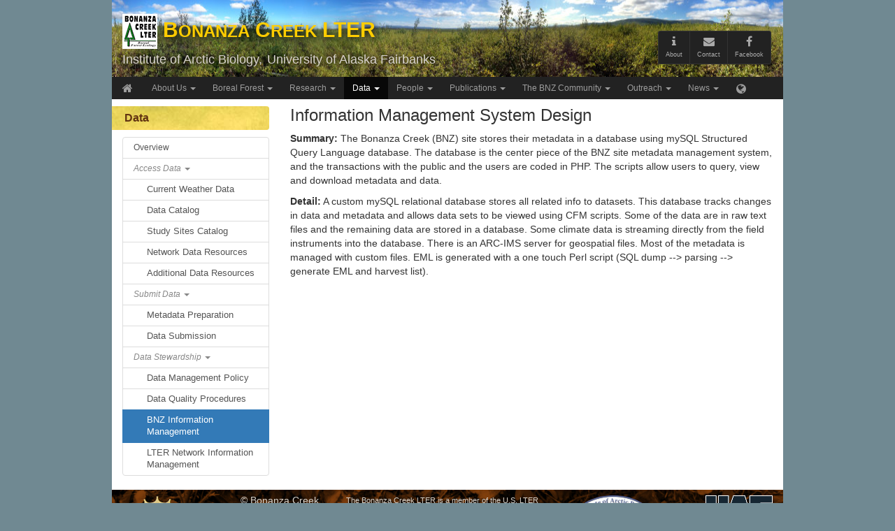

--- FILE ---
content_type: text/html; charset=UTF-8
request_url: https://www.lter.uaf.edu/data/bnz-info-management
body_size: 31509
content:

<!DOCTYPE html>
<html lang="en">
  <head>
    <meta charset="utf-8">
	<base href="//www.lter.uaf.edu/" />
	
    <meta http-equiv="X-UA-Compatible" content="IE=edge">
    <!--<meta name="viewport" content="width=device-width, initial-scale=1">-->
	<meta name="viewport" content="user-scalable=no, width=device-width, initial-scale=1, maximum-scale=1">

    <title>Bonanza Creek LTER</title>

    <!-- Bootstrap -->
    <!--<link href="js/bootstrap/css/bootstrap-960.min.css" rel="stylesheet">-->
	<!--<link rel="stylesheet" href="//netdna.bootstrapcdn.com/bootstrap/3.1.1/css/bootstrap.min.css">-->
	<link rel="stylesheet" href="//maxcdn.bootstrapcdn.com/bootstrap/3.3.6/css/bootstrap.min.css">
	<link href="js/offcanvas/offcanvas.css" rel="stylesheet"><!---->
	<link href="//netdna.bootstrapcdn.com/font-awesome/4.5.0/css/font-awesome.min.css" rel="stylesheet">
	<link rel="stylesheet" type="text/css" href="//cdn.datatables.net/plug-ins/725b2a2115b/integration/bootstrap/3/dataTables.bootstrap.css">
	<link rel="stylesheet" type="text/css" href="js/bootstrap-datepicker/css/datepicker3.css">
	<link rel="stylesheet" href="js/bootstrap-submenu/dist/css/bootstrap-submenu.min.css">
	<!--<link href="js/lightbox2/css/lightbox.css" rel="stylesheet">-->
	
    <!-- HTML5 Shim and Respond.js IE8 support of HTML5 elements and media queries -->
    <!-- WARNING: Respond.js doesn't work if you view the page via file:// -->
    <!--[if lt IE 9]>
      <script src="https://oss.maxcdn.com/libs/html5shiv/3.7.0/html5shiv.js"></script>
      <script src="https://oss.maxcdn.com/libs/respond.js/1.4.2/respond.min.js"></script>
    <![endif]-->
	<link href="css/bnz.css" rel="stylesheet">
	
    <!-- jQuery (necessary for Bootstrap's JavaScript plugins) -->
    <!--<script src="https://ajax.googleapis.com/ajax/libs/jquery/1.11.0/jquery.min.js"></script>-->
	<script src="https://code.jquery.com/jquery-2.1.1.min.js"></script>
	<script type="text/javascript" language="javascript" src="//cdn.datatables.net/1.10.2/js/jquery.dataTables.min.js"></script>
	<!-- Include all compiled plugins (below), or include individual files as needed -->
    <!--<script src="js/bootstrap/js/bootstrap.min.js"></script>-->
	<!--<script src="//netdna.bootstrapcdn.com/bootstrap/3.1.1/js/bootstrap.min.js"></script>-->
	<script src="//maxcdn.bootstrapcdn.com/bootstrap/3.3.6/js/bootstrap.min.js"></script>
	<script src="js/TouchSwipe/jquery.touchSwipe.min.js"></script>
	<!--<script src="//code.jquery.com/mobile/1.4.5/jquery.mobile-1.4.5.min.js"></script>-->
	<!--<script src="js/bootstrap-hover-dropdown/bootstrap-hover-dropdown.min.js"></script>-->
	<script src="js/offcanvas/offcanvas.js"></script>
	<script type="text/javascript" language="javascript" src="//cdn.datatables.net/plug-ins/725b2a2115b/integration/bootstrap/3/dataTables.bootstrap.js"></script>
	<script type="text/javascript" language="javascript" src="js/bootstrap-datepicker/js/bootstrap-datepicker.js"></script>
	<script src="js/bootstrap-submenu/dist/js/bootstrap-submenu.min.js" defer></script>
	<script type="text/javascript" language="javascript" src="js/bootbox/bootbox.min.js"></script>
	<!--<script src="js/lightbox2/js/lightbox.min.js"></script>-->
	<script src="js/holder/holder.js"></script>
	<!--<script src="js/extend-popover.js"></script>-->
	<script type="text/javascript">
		function changeCollapseIcon(collapsedContent, collapsedHeading) {
			$('#'+collapsedContent).on('shown.bs.collapse', function() {
				$('#'+collapsedHeading+' h4 a i').addClass('fa-compress').removeClass('fa-expand');
			});

			$('#'+collapsedContent).on('hidden.bs.collapse', function() {
				$('#'+collapsedHeading+' h4 a i').addClass('fa-expand').removeClass('fa-compress');
			});
		}
		$(document).ready(function() {
			//$('.apopover').popover();
			$('.popover-dismiss').on('click', function(e) {
				e.stopPropagation();
			}).popover({
				trigger: 'focus'
			});
			
			$('.dropdown-submenu > a').submenupicker();
			
			$('#overview-text a[data-submenu]').hover(function() {
				$('#sub-nav .'+this.getAttribute('data-submenu')).addClass('add-shadow').animate({'margin-left':'15px', 'margin-right':'-15px'},600);
			}, function() {
				$('#sub-nav .'+this.getAttribute('data-submenu')).removeClass('add-shadow').animate({'margin-left':'0px', 'margin-right':'-0px'},300);
			});
			
			$('#left-menu-affix').affix({
				offset: {
					top: 133,
					bottom: 110 
				}
			}).on('affix.bs.affix', function() {
			//	alert('affix affix');
			}).on('affixed.bs.affix', function() {
				$(this).css('position', 'fixed');
			}).on('affix-top.bs.affix', function() {
			//	alert('affix-top affix');
			}).on('affixed-top.bs.affix', function() {
				$(this).css('position', 'relative');
			}).on('affix-bottom.bs.affix', function() {
			//	alert('affix-bottom affix');
			}).on('affixed-bottom.bs.affix', function() {
			//	alert('affixed-bottom affix');
			});
		});
	</script>
	
<script type="text/javascript" src="https://ajax.googleapis.com/ajax/libs/swfobject/2.2/swfobject.js"></script>
<!--[if lt IE 9]>
  <script type="text/javascript" src="/js/excanvas/excanvas.js"></script>
<![endif]-->
<script type="text/javascript" src="js/lightview-3.4.0/js/spinners/spinners.min.js"></script>
<script type="text/javascript" src="js/lightview-3.4.0/js/lightview/lightview.js"></script>
<link rel="stylesheet" type="text/css" href="js/lightview-3.4.0/css/lightview/lightview.css"/>

<style type="text/css">
	.lv_window_dark .lv_button_top_close {
		top: 18px!important;
		left: auto!important;
		right: 53px!important;
	}
	.video-thumbnail, .image-thumbnail {
		/*display: inline;*/
		position: relative;
	}
	.video-thumbnail, .image-thumbnail {
		margin: 0px !important;
	}
	.video-thumbnail div.video-overlay {
		position: absolute;
		width: 36px;
		height: 36px;
		top: 50%;
		left: 50%;
		margin-left: -18px;
		margin-top: -16px;
		background-image: url('js/lightview-3.4.0/css/lightview/skins/dark/sprite.png') !important;
		background-image: url('js/lightview-3.4.0/css/lightview/skins/light/sprite_ie_lt_7.png'); /* IE < 7 */
		background-position: 0px -196px;
		background-repeat: no-repeat;
		display: block !important;
		display: none; /* IE6 */
	}
	.video-thumbnail:hover div.video-overlay { background-position: -36px -196px; }
	.video-thumbnail img, .image-thumbnail img {
		padding: 4px;
		margin: 0.5rem 0.5rem 0.2rem 0.5rem;
		background-color: #fff;
		line-height: 0;
		-webkit-border-radius: 6px;
		-moz-border-radius: 6px;
		-ms-border-radius: 6px;
		-o-border-radius: 6px;
		border-radius: 6px;
		-webkit-transition: background-color 0.5s ease-out;
		-moz-transition: background-color 0.5s ease-out;
		-o-transition: background-color 0.5s ease-out;
		transition: background-color 0.5s ease-out;
	}
	.video-thumbnail:hover img, .image-thumbnail:hover img {
		background-color: #4ae;
		-webkit-transition: background-color 0;
		-moz-transition: background-color 0;
		-o-transition: background-color 0;
		transition: background-color 0;
	}
		
</style>

<script type="text/javascript">
	var banner_imgs = ['BDI1_SitePano.jpg', 'BFY9_SitePano.jpg', 'DCY13_SitePano.jpg', 'DCY14_SitePano.jpg', 'DCY3_SitePano.jpg', 'DCY4_SitePano.jpg', 'DCY8_SitePano.jpg', 'HR1A_SitePano.jpg', 'LGI1_SitePano.jpg', 'TRM1_SitePano.jpg', 'UP4C_SitePano.jpg', 'WDI2_SitePano.jpg'];
	var banner_key = 6;
</script>
  </head>
  <body>

<script type="text/javascript">
  (function(i,s,o,g,r,a,m){i['GoogleAnalyticsObject']=r;i[r]=i[r]||function(){
  (i[r].q=i[r].q||[]).push(arguments)},i[r].l=1*new Date();a=s.createElement(o),
  m=s.getElementsByTagName(o)[0];a.async=1;a.src=g;m.parentNode.insertBefore(a,m)
  })(window,document,'script','//www.google-analytics.com/analytics.js','ga');

  ga('create', 'UA-75162740-1', 'auto');
  ga('send', 'pageview');

</script>
    <div id="full-page-wrapper" class="container">
		<div id="header-row" class="row" style="height: 110px; background-image: url(images/banner/DCY8_SitePano.jpg); background-position: center">
		
		
			<!--
			<img src="images/banner/DCY8_SitePano.jpg" class="img-responsive" alt="Bonanza Creek LTER, Institute of Arctic Biology, University of Alaska Fairbanks">
			<img src="images/lter_banner_image2.png" class="img-responsive" alt="Bonanza Creek LTER, Institute of Arctic Biology, University of Alaska Fairbanks">
			-->
			
			<!--
			<div class="col-xs-1 col-sm-1"><img src="images/lter_95_70_transp.png" style="margin-left:-5px;" /></div>			
			-->
			
			
			<div class="col-sm-6 col-xs-12">
				<div>
					<h2><a href="http://www.lter.uaf.edu"><img src="images/bnz_logo.png" />  B<span>ONANZA</span> C<span>REEK</span> LTER</a></h2>
					<h3><a href="http://www.iab.uaf.edu">Institute of Arctic Biology,</a> <a href="http://www.uaf.edu/">University of Alaska Fairbanks</a></h3>
				</div>
				
			</div>
			<div class="col-sm-6 hidden-xs" style="margin-top: 44px; display:block">
				<div id="header-buttons" class="btn-group btn-group-sm pull-right">
				  <a href="about" class="btn btn-inverse" title="About Us" alt="About Us"><i class="fa fa-info fa-lg fa-fw"></i><br><span>About</span></a>
				  <a href="contact" class="btn btn-inverse" title="Contact Us" alt="Contact Us"><i class="fa fa-envelope fa-lg fa-fw"></i><br><span>Contact</span></a>
				  <!--<a href="search" class="btn btn-inverse" title="Search" alt="Search"><i class="fa fa-search fa-lg fa-fw"></i><br><span>Search</span></a>-->
				  <a href="http://www.facebook.com/BonanzaCreekLTER" alt="Bonanaza Creek on Facebook" title="Bonanza Creek on Facebook" class="btn btn-inverse" target="_blank"><i class="fa fa-facebook fa-lg fa-fw"></i><br><span>Facebook</span></a>
				<!--  <a href="https://twitter.com/bnz_lter" alt="Bonanza Creek on Twitter" title="Bonanza Creek on Twitter" class="btn btn-inverse" target="_blank"><i class="fa fa-twitter fa-lg fa-fw"></i><br><span>Twitter</span></a>-->
				</div>
			</div>
		</div>
	
		<!--</div>	
			-->
		
<script type="text/javascript">
	// used to remove click effect from facebook and twitter buttons since there is no page reload...
	var links = $('#header-buttons a');
	for ( var i = 0; i < links.length; i++ ) {
	    links[i].onmousedown = function () {
	        this.blur();
	        return false;
	    }
	    links[i].onclick = function() {
	        this.blur();
	    }
	}
</script>

<div class="row xnav-outer-wrapper">
<div class="xnav-wrapper">	
	<div class="navbar navbar-inverse" role="navigation">
		<div class="container" id="navbar-container">
			<div class="navbar-header">
				<button type="button" class="navbar-toggle" data-toggle="collapse" data-target=".navbar-collapse"><i class="fa fa-bars"></i></button>
				<a class="navbar-brand" href=""><i class="fa fa-home fa-lg"></i></a>
			</div>
			<div class="collapse navbar-collapse">
				<div class="clearfix" id="navbar-list-div">
				<ul class="nav navbar-nav">
					<li class="dropdown">
						<a tabindex="0" class="dropdown-toggle" data-toggle="dropdown">About Us <span class="caret"></span></a>
						<ul class="dropdown-menu" role="menu">
							<li><a href="abouts/who_we_are">Who We Are</a></li>
							<li><a href="abouts/where_we_work">Where We Work</a></li>
							<li><a href="abouts/what_we_do">What We Do</a></li>
							<li><a href="abouts/history">History</a></li>
						</ul>
					</li>
					<li class="dropdown">
						<a tabindex="0" class="dropdown-toggle" data-toggle="dropdown">Boreal Forest <span class="caret"></span></a>
						<ul class="dropdown-menu" role="menu">
							<li><a href="boreal-forest/about">About Boreal Forest</a></li>
							<li><a href="boreal-forest/climate">Climate Change</a></li>
							<li><a href="boreal-forest/disturbance">Disturbance</a></li>
							<li><a href="boreal-forest/permafrost">Permafrost</a></li>
							<li><a href="boreal-forest/social-ecological">Social-Ecological</a></li>
							<li><a href="boreal-forest/vegetation">Vegetation</a></li>
							<li><a href="boreal-forest/wetlands">Wetlands</a></li>
							<li><a href="boreal-forest/wildlife">Wildlife</a></li>
						</ul>
					</li>
					<li class="dropdown">
						<a tabindex="0" class="dropdown-toggle" data-toggle="dropdown">Research <span class="caret"></span></a>
						<ul class="dropdown-menu" role="menu">
							<li><a href="research">Overview</a></li>
							<li class="dropdown-submenu">
								<a tabindex="0" data-toggle="dropdown">Core Research Areas</a>
								<ul class="dropdown-menu">
<li><a tabindex="0" href="research/climate-change-effects">Effects of Climate Change</a></li>
<li><a tabindex="0" href="research/climate-disturbance">Climate Disturbance</a></li>
<li><a tabindex="0" href="research/ecosystem-dynamics">Ecosystem Dynamics</a></li>
<li><a tabindex="0" href="research/social-ecological-dynamics">Social-Ecological Dynamics</a></li>
<li><a tabindex="0" href="research/co-production">Co-Production</a></li>
								</ul>
							</li>
							<li class="dropdown-submenu">
								<a tabindex="0" data-toggle="dropdown">Study Sites &amp; Design</a>
								<ul class="dropdown-menu">
<li><a tabindex="0" href="research/study-sites-overview">Overview</a></li>
<li><a tabindex="0" href="research/study-sites-bcef">Bonanza Creek Experimental Forest</a></li>
<li><a tabindex="0" href="research/study-sites-cpcrw">Caribou-Poker Creeks Research Watershed</a></li>
<li><a tabindex="0" href="research/study-sites-regional">Regional Site Network</a></li>
								</ul>
							</li>
							<li><a href="research/monitoring">Monitoring Program</a></li>
							<li><a href="research/findings">Findings</a></li>
						</ul>
					</li>
					<li class="dropdown active">
						<a tabindex="0" class="dropdown-toggle" data-toggle="dropdown">Data <span class="caret"></span></a>
						<ul class="dropdown-menu" role="menu">
							<li><a href="data">Overview</a></li>
							<li class="dropdown-submenu">
								<a tabindex="0" data-toggle="dropdown">Access Data</a>
								<ul class="dropdown-menu">
<li><a tabindex="0" href="data/current-weather">Current Weather Data</a></li>
<li><a tabindex="0" href="data/data-catalog">Data Catalog</a></li>
<li><a tabindex="0" href="data/sites-catalog">Study Sites Catalog</a></li>
<li><a tabindex="0" href="data/network-data">Network Data Resources</a></li>
<li><a tabindex="0" href="data/other-data">Additional Data Resources</a></li>
								</ul>
							</li>
							<li class="dropdown-submenu">
								<a tabindex="0" data-toggle="dropdown">Submit Data</a>
								<ul class="dropdown-menu">
<li><a tabindex="0" href="data/prepare-metadata">Metadata Preparation</a></li>
<li><a tabindex="0" href="data/submit-data">Data Submission</a></li>
								</ul>
							</li>
							<li class="dropdown-submenu active">
								<a tabindex="0" data-toggle="dropdown">Data Stewardship</a>
								<ul class="dropdown-menu">
<li><a tabindex="0" href="data/data-management-policy">Data Management Policy</a></li>
<li><a tabindex="0" href="data/data-quality">Data Quality Procedures</a></li>
<li class="active"><a tabindex="0" href="data/bnz-info-management">BNZ Information Management</a></li>
<li><a tabindex="0" href="data/network-info-management">LTER Network Information Management</a></li>
								</ul>
							</li>
						</ul>
					</li>
					<li class="dropdown">
						<a tabindex="0" class="dropdown-toggle" data-toggle="dropdown">People <span class="caret"></span></a>
						<ul class="dropdown-menu" role="menu">
							<li><a href="people/members">Overview</a></li>
							<li><a href="people/personnel">Program Personnel</a></li>
							<li><a href="people/associates">Associate Personnel</a></li>
							<li><a href="people/students">Students</a></li>
							<li><a href="people/member-request">Membership Request</a></li>
						</ul>
					</li>
					<li class="dropdown">
						<a tabindex="0" class="dropdown-toggle" data-toggle="dropdown">Publications <span class="caret"></span></a>
						<ul class="dropdown-menu" role="menu">
							<li><a href="publications">Overview</a></li>
							<li><a href="publications/publications">Search Publications</a></li>
							<li><a href="publications/presentations">Presentations</a></li>
							<li><a href="publications/reports">Reports and Proposals</a></li>
							<li><a href="publications/pub_resources">Publication Resources</a></li>
							<li><a href="publications/submit-pub">Submit Publications</a></li>
							<li><a href="publications/calendar">View Calendar</a></li>
						</ul>
					</li>
					<li class="dropdown">
						<a tabindex="0" class="dropdown-toggle" data-toggle="dropdown">The BNZ Community <span class="caret"></span></a>
						<ul class="dropdown-menu" role="menu">
							<li><a href="participate">Information</a></li>
							<li><a href="participate/code">Code of Conduct</a></li>
							<li><a href="participate/land">Land Acknowledgement</a></li>
						</ul>
					</li>
					<li class="dropdown">
						<a tabindex="0" class="dropdown-toggle" data-toggle="dropdown">Outreach <span class="caret"></span></a>
						<ul class="dropdown-menu dropdown-menu-right" role="menu">
							<li><a href="outreach">Overview</a></li>
							<li><a href="outreach/arts-humanities">Arts &amp; Humanities</a></li>
							<li><a href="outreach/fostering-science">Fostering Science</a></li>
							<li><a href="outreach/schoolyard-lter">Schoolyard LTER</a></li>
							<li class="dropdown-submenu">
								<a tabindex="0" data-toggle="dropdown">Citizen Science</a>
								<ul class="dropdown-menu">
<li><a tabindex="0" href="outreach/arctic-earth">Arctic & Earth SIGNS</a></li>
<li><a tabindex="0" href="outreach/globe">GLOBE Program</a></li>
<li><a tabindex="0" href="outreach/late-bloomers">Late Bloomers</a></li>
<li><a tabindex="0" href="outreach/browndown">Project BrownDown</a></li>
<li><a tabindex="0" href="outreach/winterberry">Winterberry</a></li>
								</ul>
							</li>
							<li><a href="outreach/contacts">Contacts</a></li>
						</ul>
					</li>
					<li class="dropdown">
						<a tabindex="0" class="dropdown-toggle" data-toggle="dropdown">News <span class="caret"></span></a>
						<ul class="dropdown-menu dropdown-menu-right" role="menu">
							<li><a href="news">Overview</a></li>
							<li><a href="news/in-the-news">BNZ-LTER In the News</a></li>
							<li><a href="news/submit-news">Submit Your News</a></li>
							<li><a href="news/submit-posts">Submit Notices, Events, &amp; Jobs</a></li>
						</ul>
					</li>
			<!--
			<li class="main-menu-icon clearfix"><a class="btn pull-left" onclick="$('#us_lter_div').toggle(); return false"><i class="fa fa-external-link"></i> U.S. LTER <b class="caret"></b></a></li>
			-->
			<li class="main-menu-icon visible-xs-block"><a href="about" class="btnx" title="About Us" alt="About Us"><i class="fa fa-info fa-lg fa-fw"></i> About Us</a></li>
			<li class="main-menu-icon visible-xs-block"><a href="contact" class="btnx" title="Contact Us" alt="Contact Us"><i class="fa fa-envelope fa-lg fa-fw"></i> Contact Us</a></li>
			<li class="main-menu-icon visible-xs-block"><a href="search" class="btnx" title="Search" alt="Search"><i class="fa fa-search fa-lg fa-fw"></i> Search</a></li>
	<!--		<li class="main-menu-icon visible-xs-block"><a href="submit-your-stuff" class="btnx" title="Submit Your Stuff" alt="Submit Your Stuff"><i class="fa fa-upload fa-lg fa-fw"></i> Submit Your Stuff</a></li>--->
			<li class="main-menu-icon visible-xs-block"><a href="http://www.facebook.com/BonanzaCreekLTER" alt="Bonanaza Creek on Facebook" title="Bonanza Creek on Facebook"><i class="fa fa-facebook fa-lg fa-fw"></i> BNZ on Facebook</a></li>
			<!--<li class="main-menu-icon visible-xs-block"><a href="https://twitter.com/bnz_lter" alt="Bonanza Creek on Twitter" title="Bonanza Creek on Twitter"><i class="fa fa-twitter fa-lg fa-fw"></i> BNZ on Twitter</a></li>-->
			
			<li class="main-menu-icon clearfix"><a class="btn pull-left" onclick="$('#us_lter_div').toggle(); return false" title="U.S. LTER Network" alt="U.S. LTER Network"><i class="fa fa-globe fa-lg"></i></a></li>
<!--			
			<li><input class="form-control input-sm jscolor {onFineChange:'update(this)'}" value="236192" style="width:67px; height:24px;margin-top:4px;"></li>
			<li><select id="color-select" class="form-control input-sm" style="width:106px; height:24px;margin-top:4px; margin-left:4px; background-color:#cccccc;" onchange="update_from_select(this.value)">
				<option value="236192">UA 236192</option>
				<option value="FFCD00">UA FFCD00</option>
				<option value="D7D2CB">UA D7D2CB</option>
				<option value="C7C9C7">UA C7C9C7</option>
				<option value="EFDBB2">UA EFDBB2</option>
				
				<option value="929E90">929E90</option>
				<option value="927559">927559</option>
				<option value="708992">708992</option>
				
			</select></li>
-->
		  </ul>
		  </div>
<!--
<script src="js/jscolor.js"></script>
<script type="text/javascript">
function update(jscolor) {
    // 'jscolor' instance can be used as a string
    //document.getElementById('rect').style.backgroundColor = '#' + jscolor
	$('body').css('background-color', '#'+jscolor);
}
function update_from_select(clr) {
	update(clr);
	$('.jscolor').val(clr).css('background-color', '#'+clr);
}
$(document).ready(function() {
	$('body').css('background-color', '#'+$('.jscolor').val());
});
</script>
-->  
		  <div id="us_lter_div" style="display: none;" class="clearfix">
				<button type="button" class="close" style="margin-right: -17px; color: #e0e0e0;" onclick="$('#us_lter_div').toggle()"><span aria-hidden="true">&times;</span></button>
				<ul class="list-unstyled col-sm-4 col-xs-12">
				    <div class="us_lno img-rounded">
						<li class="hilightx"><b><a href="https://nco.lternet.edu/" target="_blank">LTER Network Communications Office</a></b></li>
					</div>
					<li><a href="http://andrewsforest.oregonstate.edu/" target="_blank">Andrews LTER</a></li>
				    <li><a href="http://ecosystems.mbl.edu/ARC/" target="_blank">Arctic Tundra LTER</a></li>
				    <li><a href="http://www.beslter.org/" target="_blank">Baltimore Ecosystem Study</a></li>
					<li><a href="http://www.lter.uaf.edu/" target="_blank">Bonanza Creek LTER</a></li>
				    <li><a href="http://cce.lternet.edu/" target="_blank">California Current Ecosystem</a></li>
				    <li><a href="http://caplter.asu.edu/" target="_blank">Central Arizona - Phoenix</a></li>
				</ul>
				<ul class="list-unstyled col-sm-4 col-xs-12">
				    <li><a href="http://www.cedarcreek.umn.edu/" target="_blank">Cedar Creek Ecosystem</a></li>
					<li><a href="http://coweeta.uga.edu/" target="_blank">Coweeta LTER</a></li>
				    <li><a href="http://fce.lternet.edu/" target="_blank">Florida Coastal Everglades</a></li>
					<li><a href="http://gce-lter.marsci.uga.edu/" target="_blank">Georgia Coastal Ecosystems</a></li>
				    <li><a href="http://harvardforest.fas.harvard.edu/" target="_blank">Harvard Forest LTER</a></li>
				    <li><a href="http://www.hubbardbrook.org/" target="_blank">Hubbard Brook LTER</a></li>
					<li><a href="http://jornada-www.nmsu.edu/" target="_blank">Jornada Basin</a></li>
				    <li><a href="http://lter.kbs.msu.edu/" target="_blank">Kellogg Biological Station</a></li>
				    <li><a href="http://www.konza.ksu.edu/" target="_blank">Konza LTER</a></li>
				    <li><a href="http://luq.lternet.edu/" target="_blank">Luquillo LTER</a></li>
				</ul>
				<ul class="list-unstyled col-sm-4 col-xs-12">
				    <li><a href="http://www.mcmlter.org/" target="_blank">McMurdo Dry Valleys</a></li>
					<li><a href="http://mcr.lternet.edu/" target="_blank">Moorea Coral Reef</a></li>
				    <li><a href="http://www.lternet.edu/sites/ntl" target="_blank">North Temperate Lakes</a></li>
					<li><a href="http://culter.colorado.edu/NWT/" target="_blank">Niwot Ridge</a></li>
				    <li><a href="http://pal.lternet.edu/" target="_blank">Palmer Station</a></li>
				    <li><a href="http://ecosystems.mbl.edu/PIE" target="_blank">Plum Island Ecosystem</a></li>
					<li><a href="http://sbc.lternet.edu/" target="_blank">Santa Barbara Coastal LTER</a></li>
				    <li><a href="http://sev.lternet.edu/" target="_blank">Sevilleta LTER</a></li>
				    <li><a href="http://sgslter.colostate.edu/" target="_blank">Shortgrass Steppe</a></li>
					<li><a href="http://www.vcrlter.virginia.edu/" target="_blank">Virginia Coast Reserve</a></li>
				</ul>
		  </div>
		
        </div><!-- /.nav-collapse -->
      </div><!-- /.container -->
    </div><!-- /.navbar -->
</div>
</div>

		<!--<div id="banner-wrapper" class="row" style="height:120px; background-image:url(images/bnz-banner.jpg)">
		</div>-->
		<div id="main-content">
			<div class="main-content-10-spacer">
			</div>
		
			
			
			<div class="row bg-white row-offcanvas row-offcanvas-left">
			
				<div id="sub-nav" class="col-xs-6 col-sm-3 sidebar-offcanvas" role="navigation">
					<div id="left-menu-affix">
					<p class="submenu-heading">Data</p>
					<div id="left-side-menu" class="list-group">
						<a class="list-group-item index" href="data">Overview</a>
					<span class="list-group-item" onclick="$('a.AccessData').slideToggle()">Access Data <span class="caret"></span></span>
						<a class="list-group-item AccessData current-weather" href="data/current-weather" style="padding-left: 34px; font-size:90%;">Current Weather Data</a>
						<a class="list-group-item AccessData data-catalog" href="data/data-catalog" style="padding-left: 34px; font-size:90%;">Data Catalog</a>
						<a class="list-group-item AccessData sites-catalog" href="data/sites-catalog" style="padding-left: 34px; font-size:90%;">Study Sites Catalog</a>
						<a class="list-group-item AccessData network-data" href="data/network-data" style="padding-left: 34px; font-size:90%;">Network Data Resources</a>
						<a class="list-group-item AccessData other-data" href="data/other-data" style="padding-left: 34px; font-size:90%;">Additional Data Resources</a>
					<span class="list-group-item" onclick="$('a.SubmitData').slideToggle()">Submit Data <span class="caret"></span></span>
						<a class="list-group-item SubmitData prepare-metadata" href="data/prepare-metadata" style="padding-left: 34px; font-size:90%;">Metadata Preparation</a>
						<a class="list-group-item SubmitData submit-data" href="data/submit-data" style="padding-left: 34px; font-size:90%;">Data Submission</a>
					<span class="list-group-item" onclick="$('a.DataStewardship').slideToggle()">Data Stewardship <span class="caret"></span></span>
						<a class="list-group-item DataStewardship data-management-policy" href="data/data-management-policy" style="padding-left: 34px; font-size:90%;">Data Management Policy</a>
						<a class="list-group-item DataStewardship data-quality" href="data/data-quality" style="padding-left: 34px; font-size:90%;">Data Quality Procedures</a>
						<a class="list-group-item DataStewardship bnz-info-management active" href="data/bnz-info-management" style="padding-left: 34px; font-size:90%;">BNZ Information Management</a>
						<a class="list-group-item DataStewardship network-info-management" href="data/network-info-management" style="padding-left: 34px; font-size:90%;">LTER Network Information Management</a>
					</div>
					</div>
				</div>
				<div class="col-xs-12 col-sm-9" id="page-content">
<p class="pull-left visible-xs"><button type="button" class="btn btn-primary btn-xs" data-toggle="offcanvas">Side nav</button>&nbsp;</p>
<!---

<div>
<br>
<p style="background-color:Tomato;"><strong>Attention  -  Our website is currently experiencing technical difficulties; we hope to have systems restored soon.  Our apologies for any inconvenience.</strong></p>
</div>


---->






				<h3 class="top-header">Information Management System Design</h3>

  
    <p><strong>Summary:     </strong>The Bonanza Creek (BNZ) site stores their metadata in a database using mySQL Structured Query Language database. The database is the center piece of the BNZ site metadata management system, and the transactions with the public and the users are coded in PHP. The scripts allow users to query, view and download metadata and data.</p>
    <p><strong>Detail:</strong> A custom mySQL relational database stores all related info to datasets. This database tracks changes in data and metadata and allows data sets to be viewed using CFM scripts. Some of the data are in raw text files and the remaining data are stored in a database. Some climate data is streaming directly from the field instruments into the database. There is an ARC-IMS server for geospatial files. Most of the metadata is managed with custom files. EML is generated with a one touch Perl script (SQL dump --> parsing --> generate EML and harvest list).</p>

<div class="main-content-10-spacer">
</div>				</div>
			</div>
		
		</div>
		<!--<div id="main-content-bottom-spacer">
		</div>
		
		NSF_Logo.png
		
		-->

		
		<div id="footer" class="row clearfix">
			<div class="col-sm-2 col-xs-12 footer-logo">
				<a href="https://www.nsf.gov/"><img src="images/NSF_Logo.png" /></a>
			</div>
			<div class="col-sm-2 col-xs-12" align="center">
				<h5 style="margin-top:0px">© Bonanza Creek LTER, 2011-2026.</h5>
			</div>
			<div class="col-sm-4 col-xs-12">
				<p>The Bonanza Creek LTER is a member of the U.S. LTER Network which is supported by the National Science Foundation (<a href="https://www.nsf.gov/awardsearch/showAward?AWD_ID=2224776" target="_blank">DEB-2224776</a> and <a href="https://www.nsf.gov/awardsearch/showAward?AWD_ID=1636476" target="_blank">DEB-1636476</a>) and by the USDA Forest Service, Pacific Northwest Research Station (RJVA-PNW-20-JV-11261932-018).  Any opinions, findings, and conclusions or recommendations expressed in this material are those of the author(s) and do not necessarily reflect the views of the National Science Foundation.</p>
			</div>
			<div class="col-sm-2 col-xs-12 footer-logo">
				<a href="http://www.iab.uaf.edu/"><img src="images/iab_logo2.png" /></a>
			</div>
			<div class="col-sm-2 col-xs-12 footer-logo">
				<a href="https://www.uaf.edu/uaf/" class="pull-right"><img src="images/uaf_logo3_96_86.png" /></a>
			</div>
		</div>
		<div class="row">
			<div class="col-xs-12 font12" style="color:#cfcfcf">
				<em><i>The <a href="https://www.uaf.edu/uaf/" target="_blank" style="color:#ffffff">University of Alaska Fairbanks</a> is an Affirmative Action/Equal Opportunity employer, educational institution and provider and prohibits illegal discrimination against any individual.<br>Learn more about UA's <a href="https://alaska-dot-yamm-track.appspot.com/2ZBNWgITg8scbflm4fI1VDqfyBsp7guZtZVHu0Uwgi630uFEpigGjh25UwIPmzQuJELosJMxR6qKod0fBnh66T9cTNfJRsYpqg-pfnVkWLpssjnVipozJKnPx7_EfU9qemaUA25Q6A33Jg4eehdp2SqDF8rspDAod0nfYqNue1cCovmHMeYLrNDY" target="_blank" style="color:#ffffff">notice of nondiscrimination</a>.</i></em>
			</div>
		</div>
		
		<div class="row">
			<div class="col-xs-12 font12" style="color:#cfcfcf">
				<em><i>UA is committed to providing accessible websites. Learn more about UA’s <a href="https://www.alaska.edu/webaccessibility/" target="_blank" style="color:#ffffff">notice of web accessibility</a>.</i></em>
			</div>
		</div>
		
		
		
	</div>

  </body>
</html>




--- FILE ---
content_type: text/css
request_url: https://www.lter.uaf.edu/js/offcanvas/offcanvas.css
body_size: 1104
content:
/*
 * Style tweaks
 * --------------------------------------------------
 */
html,
body {
  overflow-x: hidden; /* Prevent scroll on narrow devices */
}
body {
  /*padding-top: 70px;*/
}
footer {
  padding: 30px 0;
}

/*
 * Off Canvas
 * --------------------------------------------------
 */
 
@media screen and (max-width: 767px) {
/*@media screen and (max-width: 969px) {*/
  
  .row-offcanvas {
    position: relative;
    -webkit-transition: all .25s ease-out;
       -moz-transition: all .25s ease-out;
            transition: all .25s ease-out;
  }

  .row-offcanvas-right {
    right: 0;
  }

  .row-offcanvas-left {
    left: 0;
  }

  .row-offcanvas-right
  .sidebar-offcanvas {
    right: -50%; /* 6 columns */
  }

  .row-offcanvas-left
  .sidebar-offcanvas {
    left: -50%; /* 6 columns */
  }

  .row-offcanvas-right.active {
    right: 50%; /* 6 columns */
  }

  .row-offcanvas-left.active {
    left: 50%; /* 6 columns */
  }

  .sidebar-offcanvas {
    position: absolute;
    top: 0;
    width: 50%; /* 6 columns */
  }
}


--- FILE ---
content_type: text/css
request_url: https://www.lter.uaf.edu/css/bnz.css
body_size: 2725
content:
body { background-color: #708992; /*#236192; #efdbb2;   #708992;  */ }
.container { width: auto; }
.full-width { width: 100%; }
a[data-toggle="collapse"]:focus, ul.nav li a  { outline:0; text-decoration: none; }
a[data-toggle="collapse"]:hover { text-decoration: underline!important; }


dfn {
  font-style: italic; font-size: 100%;
}



div.bg-white { background-color: #ffffff; }
div#full-page-wrapper { max-width: 960px; margin: 0 auto; background-color: transparent; }
div#navbar-container { max-widthx: 960px; width: auto; }
div#navbar-list-div>ul>li>a { padding-left: 12px!important; padding-right: 12px!important; } /*** use this to space the menu items to prevent wrapping when decreasing device window size ***/
div#nav-menu-wrapper, div#nav-menu-wrapper2 { margin-top: 2px; margin-bottom: 2px; border-top: 1px solid #a6192e; border-bottom: 1px solid #a6192e;  }
div#nav-menu, div#nav-menu2 { background-color: #236192; margin: 2px 0; padding: 3px 8px; }
/*div#nav-menu button, div#nav-menu2 button { font-size: 90%; } */
div#nav-menu li, div#nav-menu2 li { font-size: 90%; }
div.main-content-6-spacer { height: 6px; background-color: #ffffff; margin: 0 -15px; }
div.main-content-10-spacer { height: 10px; background-color: #ffffff; margin: 0 -15px; }
div#main-content { padding-topx: 5px; padding-bottomx: 10px; background-color: #ffffff; padding: 0 15px; margin: 0 -15px; min-height: 240px; }
div.btn-group { margin: 0 2px; }
/*div#header-row { max-width: 960px; min-height: 45px; min-width: 618px;  background-imagexxx: url(../images/lter_banner3.png); background-color: #623412; }*/
div#header-row img { min-height: 45px; }
/*div#header-row h1, div#header-row h2, div#header-row h3, div#header-row h4 { margin: 5px 10px 2px 10px; }*/
div#header-row h2 a { color: #ffcd00; font-weight: bold; text-decoration: none; text-shadow: 2px 2px 10px #000000; }
div#header-row h3 a { color: #d7d2cb; font-size: 18px!important; text-decoration: none; text-shadow: 0px 0px 8px #000000; }
div#header-row h3 { margin-top: -10px; }
div#header-row a:hover { color: #ffffff; text-decoration: none; text-shadow: 2px 2px 20px #000000; }
/*div#header-buttons, div#header-search { margin: 12px 16px 8px 16px; }*/
div#header-buttons a span { font-size: 9px; }
div#header-searchx input { width: 200px; }
div#header-row h2 a span { font-size: 80%; display: inline; }
div#header-row h2 a:hover span { display: inline; }
li.dropdown-submenu.active.open>a { color: #000000; }
.bg-shaded { background: rgba(0, 0, 0, 0.5); -webkit-border-radius: 5px; -moz-border-radius: 5px; border-radius: 5px; padding: 6px 12px }

div#us_lter_div { border-top: 1px dotted #999999; }
div#us_lter_div a { color: #efdbb2; }
div#us_lter_div a:hover { color: #f0f0f0; }
div#us_lter_div li.hilight { background-color: #ffe680; }
div#us_lter_div li.hilight a { color: #444444; }
div.us_lno { background-color: #2c2c2c; border: 1px solid #444444; margin: 10px 0; padding: 11px 0; }

.vertical-center { position: relative; top: 50%; transform: translateY(-50% ); }
.font10 { font-size: 10pt; }
div#sub-nav .nav-pills { font-size: 10pt!important; line-height: 9pt; }
.uaf-blue .active a, .red .active a:hover { background-color: #236192!important; }

div#main-contentx { padding-bottom: 10px; }
p.submenu-heading { font-size: 12pt; font-weight: bold; color: #623412; padding: 6px 12px 6px 18px; margin-left: -15px; background-image: url(images/bg-yellow.png); 
	-webkit-border-top-right-radius: 5px;
	-webkit-border-bottom-right-radius: 4px;
	-moz-border-radius-topright: 4px;
	-moz-border-radius-bottomright: 4px;
	border-top-right-radius: 4px;
	border-bottom-right-radius: 4px;
}
p.submenu-heading a { color: #623412; }
.shift-left { margin-left: -15px; }

.navbar-uaf-blue { background-color: #236192; color: #ffffff; height: 24px; }
.navbar-uaf-blue li a, .navbar-brandx { color: #ffffff; padding: 5px 15px; font-size: 12px; line-height: 14px; height: 24px; }
.navbar-uaf-blue li a:hover, .navbar-brandx:hover { background-color: #1d517a; color: #ffffff; }


.btn-uaf-blue, .label-uaf-blue { background-color: #236192; color: #ffffff; border-color: #1f5580; }
.btn-uaf-blue:hover { background-color: #1d517a; color: #ffffff; }
.btn-uaf-yellow, .label-uaf-yellow { background-color: #ffcd00; color: #ffffff; }
.btn-uaf-yellow:hover { background-color: #ffcd00; color: #ffffff; }
.btn-uaf-green, .label-uaf-green { background-color: #719949!important; color: #dddddd!important; border-color: #698e44; }
.btn-uaf-green:hover { background-color: #648841!important; color: #ffffff!important; }

.btn-inverse { background-color: #222222; color: #aaaaaa; border-color: #333333; }
.btn-inverse:hover { background-color: #222222; color: #ffffff; }
#header-buttons a.active { background-color: #000000; color: #ffffff; }
.multi-line-button { white-space: normal; }

div#footer { background-image: url(../images/bnz_footer2.png); background-color: #623412; color: #d7d2cb; font-size: 8pt; padding-top: 8px; }
div#footer a { color: #ffcd99; xbackground: rgba(255, 255, 255, 0.75) }
div.footer-logo { margin-bottom: 8px; }
h3.top-header { margin: 0; }

ul#home-page-announcements, ul#home-page-events, ul#home-page-jobs { margin-bottom: 4px; }
ul#home-page-announcements li, ul#home-page-events li, ul#home-page-jobs li { margin: 0 8px 6px -18px; font-size: 92%; }
div.na-tabs {
	border-left: 1px solid #dddddd;
	border-right: 1px solid #dddddd;
	border-bottom: 1px solid #dddddd;
	-webkit-border-bottom-left-radius: 5px;
	-webkit-border-bottom-right-radius: 4px;
	-moz-border-radius-bottomleft: 4px;
	-moz-border-radius-bottomright: 4px;
	border-bottom-left-radius: 4px;
	border-bottom-right-radius: 4px;
}

div.modal-dark>div { background-color: #000000; color: #ffffff; }
div.modal-dark>div.modal-header button { margin-top:-30px; color: #ffffff; }

.navbar { min-height: 32px!important; margin: 0px; border: none; max-width: 960px; z-index: 9999; -webkit-border-radius: 0px; -moz-border-radius: 0px; -ms-border-radius: 0px; -o-border-radius: 0px; border-radius: 0px; }
.navbar a, .navbar-brand a { height: 32px; font-size: 12px; line-height: 22px!important; padding: 5px 15px!important; }
.nav-wrapper { background-color: #222222; margin-top: 2px; margin-bottom: 2px; height: 33px; }
.nav-outer-wrapper { background-color: transparent; margin-top: 2px; margin-bottom: 3px; border-top: 1px solid #a6192e; border-bottom: 1px solid #a6192e; }
/*.nav-outer-wrapper { background-color: #222222; margin-top: 2px; margin-bottom: 3px; border-top: 1px solid #333333; border-bottom: 1px solid #333333; }*/
.navbar-toggle { height: 24px; line-height: 24px; font-size: 12px; margin: 4px 10px; padding: 0px 6px; color: #cccccc; border-color: #999999!important; }
.navbar-toggle:hover { color: #ffffff!important; }
li.dropdown { cursor: pointer; }
div#sub-nav { z-index: 999; }
div#sub-nav a.list-group-item { font-size: 86%; padding-top: 6px; padding-bottom: 6px; }
div#sub-nav span.list-group-item { font-size: 86%; padding-top: 6px; padding-bottom: 6px; font-style: italic; color: #888888; cursor: pointer; }

/* if there is a nav bar on a page, needed so top menu stays on top. */
div#page-content .navbar { z-index: 999!important }

/*#sub-nav-menu .affix-top {  }*/
#left-menu-affix { max-width: 210px; }/**/
.affix { top: 11px; width: 22% }
.affix-bottom { width: 22%; position: static!absolute; }
/**/
/*
.navbar-brand { padding: 5px 15px; font-size: 12px; line-height: 14px; height: 24px; }
*/
@media screen and (max-width: 969px) {
	p#bnz-sketch { display: none; }
}
@media screen and (max-width: 440px) {
	div.carousel-caption h1, div.carousel-caption h2 { font-size: 100%; }
}

h3.top-header { margin: 0 0 10px 0; }
div.tab-pane { padding-top: 12px; }

a.apopover, button.popover-dismiss { border: none; border-bottom: 1px dotted #236192; background-color: transparent; padding: 0px; }
button.popover-dismiss:hover { background-color: #f0f0f0; }
a.apopover:hover { text-decoration: none!important; }
div.popover-content { font-size: 9pt; }
div.popover-header button.close { margin: 6px 12px 0 0; }
.left-border { border-left: 1px solid #cccccc; }
.popover { z-index: 10001!important; }
.bootbox { z-index: 10002!important; }

.image-link{display:inline-block;padding:4px;margin:0 0.5rem 1rem 0.5rem;background-color:#fff;line-height:0;-webkit-border-radius:6px;-moz-border-radius:6px;-ms-border-radius:6px;-o-border-radius:6px;border-radius:6px;-webkit-transition:background-color 0.5s ease-out;-moz-transition:background-color 0.5s ease-out;-o-transition:background-color 0.5s ease-out;transition:background-color 0.5s ease-out}
.image-link:hover{background-color:#4ae;-webkit-transition:background-color 0;-moz-transition:background-color 0;-o-transition:background-color 0;transition:background-color 0}
.image{width:7rem;-webkit-border-radius:5px;-moz-border-radius:5px;-ms-border-radius:5px;-o-border-radius:5px;border-radius:5px}
.image-link-tighten {margin: 0!important;}

.align-left { text-align: left!important; }
div.btn-group-vertical button { text-align: left; font-weight: bold;}
div.btn-group-vertical button span { font-size: 90%; }
div.btn-group-vertical button div { margin-top: 8px; width: 36px; margin-rightx: 12px;  }
div.dark-bg {
	background-color: #222222!important;
}

li.compressed a { height: 24px!important; padding-top: 2px!important; }
.opacity50 { opacity: 0.5; filter:Alpha(Opacity=50); }
.opacity60 { opacity: 0.6; filter:Alpha(Opacity=60); }
.opacity70 { opacity: 0.7; filter:Alpha(Opacity=70); }
.opacity80 { opacity: 0.8; filter:Alpha(Opacity=80); }
.opacity90 { opacity: 0.9; filter:Alpha(Opacity=90); }

a.active { color: #ffffff!important; }
.borders4 { border: 1px solid #cccccc; }
div.play-button { position: absolute; left: 84px; top: 46px; width: 50px; }
a.play-video, button.play-video { color: #ffffff; background-color: #222222; }
button.play-video:hover { color: #ffffff; }
a.play-video:hover, a.play-video:hover button.play-video { background-color: #CC181E; cursor: pointer; }
.add-shadow { -moz-box-shadow: 0 0 5px #337ab7; -webkit-box-shadow: 0 0 5px #337ab7; box-shadow: 0 0 5px #337ab7; z-index: 99999; }
/***** carousel css *******/



--- FILE ---
content_type: application/javascript
request_url: https://www.lter.uaf.edu/js/holder/holder.js
body_size: 16211
content:
/*!

Holder - client side image placeholders
Version 2.5.0+1qnmg
© 2015 Ivan Malopinsky - http://imsky.co

Site:     http://imsky.github.io/holder
Issues:   https://github.com/imsky/holder/issues
License:  http://opensource.org/licenses/MIT

*/
/*!
 * onDomReady.js 1.4.0 (c) 2013 Tubal Martin - MIT license
 *
 * Specially modified to work with Holder.js
 */

;(function(name, global, callback){
		global[name] = callback;
})("onDomReady", this,

(function(win) {

    'use strict';

    //Lazy loading fix for Firefox < 3.6
    //http://webreflection.blogspot.com/2009/11/195-chars-to-help-lazy-loading.html
    if (document.readyState == null && document.addEventListener) {
        document.addEventListener("DOMContentLoaded", function DOMContentLoaded() {
            document.removeEventListener("DOMContentLoaded", DOMContentLoaded, false);
            document.readyState = "complete";
        }, false);
        document.readyState = "loading";
    }

    var doc = win.document,
        docElem = doc.documentElement,

        LOAD = "load",
        FALSE = false,
        ONLOAD = "on"+LOAD,
        COMPLETE = "complete",
        READYSTATE = "readyState",
        ATTACHEVENT = "attachEvent",
        DETACHEVENT = "detachEvent",
        ADDEVENTLISTENER = "addEventListener",
        DOMCONTENTLOADED = "DOMContentLoaded",
        ONREADYSTATECHANGE = "onreadystatechange",
        REMOVEEVENTLISTENER = "removeEventListener",

        // W3C Event model
        w3c = ADDEVENTLISTENER in doc,
        top = FALSE,

        // isReady: Is the DOM ready to be used? Set to true once it occurs.
        isReady = FALSE,

        // Callbacks pending execution until DOM is ready
        callbacks = [];

    // Handle when the DOM is ready
    function ready( fn ) {
        if ( !isReady ) {

            // Make sure body exists, at least, in case IE gets a little overzealous (ticket #5443).
            if ( !doc.body ) {
                return defer( ready );
            }

            // Remember that the DOM is ready
            isReady = true;

            // Execute all callbacks
            while ( fn = callbacks.shift() ) {
                defer( fn );
            }
        }
    }

    // The ready event handler
    function completed( event ) {
        // readyState === "complete" is good enough for us to call the dom ready in oldIE
        if ( w3c || event.type === LOAD || doc[READYSTATE] === COMPLETE ) {
            detach();
            ready();
        }
    }

    // Clean-up method for dom ready events
    function detach() {
        if ( w3c ) {
            doc[REMOVEEVENTLISTENER]( DOMCONTENTLOADED, completed, FALSE );
            win[REMOVEEVENTLISTENER]( LOAD, completed, FALSE );
        } else {
            doc[DETACHEVENT]( ONREADYSTATECHANGE, completed );
            win[DETACHEVENT]( ONLOAD, completed );
        }
    }

    // Defers a function, scheduling it to run after the current call stack has cleared.
    function defer( fn, wait ) {
        // Allow 0 to be passed
        setTimeout( fn, +wait >= 0 ? wait : 1 );
    }

    // Attach the listeners:

    // Catch cases where onDomReady is called after the browser event has already occurred.
    // we once tried to use readyState "interactive" here, but it caused issues like the one
    // discovered by ChrisS here: http://bugs.jquery.com/ticket/12282#comment:15
    if ( doc[READYSTATE] === COMPLETE ) {
        // Handle it asynchronously to allow scripts the opportunity to delay ready
        defer( ready );

    // Standards-based browsers support DOMContentLoaded
    } else if ( w3c ) {
        // Use the handy event callback
        doc[ADDEVENTLISTENER]( DOMCONTENTLOADED, completed, FALSE );

        // A fallback to window.onload, that will always work
        win[ADDEVENTLISTENER]( LOAD, completed, FALSE );

    // If IE event model is used
    } else {
        // Ensure firing before onload, maybe late but safe also for iframes
        doc[ATTACHEVENT]( ONREADYSTATECHANGE, completed );

        // A fallback to window.onload, that will always work
        win[ATTACHEVENT]( ONLOAD, completed );

        // If IE and not a frame
        // continually check to see if the document is ready
        try {
            top = win.frameElement == null && docElem;
        } catch(e) {}

        if ( top && top.doScroll ) {
            (function doScrollCheck() {
                if ( !isReady ) {
                    try {
                        // Use the trick by Diego Perini
                        // http://javascript.nwbox.com/IEContentLoaded/
                        top.doScroll("left");
                    } catch(e) {
                        return defer( doScrollCheck, 50 );
                    }

                    // detach all dom ready events
                    detach();

                    // and execute any waiting functions
                    ready();
                }
            })();
        }
    }

    function onDomReady( fn ) {
        // If DOM is ready, execute the function (async), otherwise wait
        isReady ? defer( fn ) : callbacks.push( fn );
    }

    // Add version
    onDomReady.version = "1.4.0";
    // Add method to check if DOM is ready
    onDomReady.isReady = function(){
        return isReady;
    };

    return onDomReady;
})(this));

//https://github.com/inexorabletash/polyfill/blob/master/web.js
  if (!document.querySelectorAll) {
    document.querySelectorAll = function (selectors) {
      var style = document.createElement('style'), elements = [], element;
      document.documentElement.firstChild.appendChild(style);
      document._qsa = [];

      style.styleSheet.cssText = selectors + '{x-qsa:expression(document._qsa && document._qsa.push(this))}';
      window.scrollBy(0, 0);
      style.parentNode.removeChild(style);

      while (document._qsa.length) {
        element = document._qsa.shift();
        element.style.removeAttribute('x-qsa');
        elements.push(element);
      }
      document._qsa = null;
      return elements;
    };
  }

  if (!document.querySelector) {
    document.querySelector = function (selectors) {
      var elements = document.querySelectorAll(selectors);
      return (elements.length) ? elements[0] : null;
    };
  }

  if (!document.getElementsByClassName) {
    document.getElementsByClassName = function (classNames) {
      classNames = String(classNames).replace(/^|\s+/g, '.');
      return document.querySelectorAll(classNames);
    };
  }

//https://github.com/inexorabletash/polyfill
// ES5 15.2.3.14 Object.keys ( O )
// https://developer.mozilla.org/en/JavaScript/Reference/Global_Objects/Object/keys
if (!Object.keys) {
  Object.keys = function (o) {
    if (o !== Object(o)) { throw TypeError('Object.keys called on non-object'); }
    var ret = [], p;
    for (p in o) {
      if (Object.prototype.hasOwnProperty.call(o, p)) {
        ret.push(p);
      }
    }
    return ret;
  };
}

//https://github.com/inexorabletash/polyfill/blob/master/web.js
(function (global) {
  var B64_ALPHABET = "ABCDEFGHIJKLMNOPQRSTUVWXYZabcdefghijklmnopqrstuvwxyz0123456789+/=";
  global.atob = global.atob || function (input) {
    input = String(input);
    var position = 0,
        output = [],
        buffer = 0, bits = 0, n;

    input = input.replace(/\s/g, '');
    if ((input.length % 4) === 0) { input = input.replace(/=+$/, ''); }
    if ((input.length % 4) === 1) { throw Error("InvalidCharacterError"); }
    if (/[^+/0-9A-Za-z]/.test(input)) { throw Error("InvalidCharacterError"); }

    while (position < input.length) {
      n = B64_ALPHABET.indexOf(input.charAt(position));
      buffer = (buffer << 6) | n;
      bits += 6;

      if (bits === 24) {
        output.push(String.fromCharCode((buffer >> 16) & 0xFF));
        output.push(String.fromCharCode((buffer >>  8) & 0xFF));
        output.push(String.fromCharCode(buffer & 0xFF));
        bits = 0;
        buffer = 0;
      }
      position += 1;
    }

    if (bits === 12) {
      buffer = buffer >> 4;
      output.push(String.fromCharCode(buffer & 0xFF));
    } else if (bits === 18) {
      buffer = buffer >> 2;
      output.push(String.fromCharCode((buffer >> 8) & 0xFF));
      output.push(String.fromCharCode(buffer & 0xFF));
    }

    return output.join('');
  };

  global.btoa = global.btoa || function (input) {
    input = String(input);
    var position = 0,
        out = [],
        o1, o2, o3,
        e1, e2, e3, e4;

    if (/[^\x00-\xFF]/.test(input)) { throw Error("InvalidCharacterError"); }

    while (position < input.length) {
      o1 = input.charCodeAt(position++);
      o2 = input.charCodeAt(position++);
      o3 = input.charCodeAt(position++);

      // 111111 112222 222233 333333
      e1 = o1 >> 2;
      e2 = ((o1 & 0x3) << 4) | (o2 >> 4);
      e3 = ((o2 & 0xf) << 2) | (o3 >> 6);
      e4 = o3 & 0x3f;

      if (position === input.length + 2) {
        e3 = 64; e4 = 64;
      }
      else if (position === input.length + 1) {
        e4 = 64;
      }

      out.push(B64_ALPHABET.charAt(e1),
               B64_ALPHABET.charAt(e2),
               B64_ALPHABET.charAt(e3),
               B64_ALPHABET.charAt(e4));
    }

    return out.join('');
  };
}(this));

//https://gist.github.com/jimeh/332357
if (!Object.prototype.hasOwnProperty){
    /*jshint -W001, -W103 */
    Object.prototype.hasOwnProperty = function(prop) {
		var proto = this.__proto__ || this.constructor.prototype;
		return (prop in this) && (!(prop in proto) || proto[prop] !== this[prop]);
	}
    /*jshint +W001, +W103 */
}

//requestAnimationFrame polyfill for older Firefox/Chrome versions
if (!window.requestAnimationFrame) {
  if (window.webkitRequestAnimationFrame) {
	//https://github.com/Financial-Times/polyfill-service/blob/master/polyfills/requestAnimationFrame/polyfill-webkit.js
	(function (global) {
	  // window.requestAnimationFrame
	  global.requestAnimationFrame = function (callback) {
		  return webkitRequestAnimationFrame(function () {
			  callback(performance.now());
		  });
	  };
	  
	  // window.cancelAnimationFrame
	  global.cancelAnimationFrame = webkitCancelAnimationFrame;
	}(this));
  } else if (window.mozRequestAnimationFrame) {
	  //https://github.com/Financial-Times/polyfill-service/blob/master/polyfills/requestAnimationFrame/polyfill-moz.js
	(function (global) {
	  // window.requestAnimationFrame
	  global.requestAnimationFrame = function (callback) {
		  return mozRequestAnimationFrame(function () {
			  callback(performance.now());
		  });
	  };

	  // window.cancelAnimationFrame
	  global.cancelAnimationFrame = mozCancelAnimationFrame;
	}(this));
  }
}
(function (global, factory) {
	global.augment = factory();
}(this, function () {
    var Factory = function () {};
    var slice = Array.prototype.slice;

    var augment = function (base, body) {
        var uber = Factory.prototype = typeof base === "function" ? base.prototype : base;
        var prototype = new Factory(), properties = body.apply(prototype, slice.call(arguments, 2).concat(uber));
        if (typeof properties === "object") for (var key in properties) prototype[key] = properties[key];
        if (!prototype.hasOwnProperty("constructor")) return prototype;
        var constructor = prototype.constructor;
        constructor.prototype = prototype;
        return constructor;
    };

    augment.defclass = function (prototype) {
        var constructor = prototype.constructor;
        constructor.prototype = prototype;
        return constructor;
    };

    augment.extend = function (base, body) {
        return augment(base, function (uber) {
            this.uber = uber;
            return body;
        });
    };

    return augment;
}));

/*
Holder.js - client side image placeholders
© 2012-2015 Ivan Malopinsky - http://imsky.co
*/
(function(register, global, undefined) {
    //Constants and definitions
    var SVG_NS = 'http://www.w3.org/2000/svg';
    var NODE_TYPE_COMMENT = 8;
    var document = global.document;
    var version = '2.5.0';
    var generatorComment = '\n' +
        'Created with Holder.js ' + version + '.\n' +
        'Learn more at http://holderjs.com\n' +
        '(c) 2012-2015 Ivan Malopinsky - http://imsky.co\n';

    var Holder = {
        version: version,

        /**
         * Adds a theme to default settings
         *
         * @param {string} name Theme name
         * @param {Object} theme Theme object, with foreground, background, size, font, and fontweight properties.
         */
        addTheme: function(name, theme) {
            name != null && theme != null && (App.settings.themes[name] = theme);
            delete App.vars.cache.themeKeys;
            return this;
        },

        /**
         * Appends a placeholder to an element
         *
         * @param {string} src Placeholder URL string
         * @param {string} el Selector of target element(s)
         */
        addImage: function(src, el) {
            var node = document.querySelectorAll(el);
            if (node.length) {
                for (var i = 0, l = node.length; i < l; i++) {
                    var img = newEl('img');
                    setAttr(img, {
                        'data-src': src
                    });
                    node[i].appendChild(img);
                }
            }
            return this;
        },

        /**
         * Sets whether or not an image is updated on resize.
         * If an image is set to be updated, it is immediately rendered.
         *
         * @param {Object} el Image DOM element
         * @param {Boolean} value Resizable update flag value
         */
        setResizeUpdate: function(el, value) {
            if (el.holderData) {
                el.holderData.resizeUpdate = !!value;
                if (el.holderData.resizeUpdate) {
                    updateResizableElements(el);
                }
            }
        },

        /**
         * Runs Holder with options. By default runs Holder on all images with "holder.js" in their source attributes.
         *
         * @param {Object} userOptions Options object, can contain domain, themes, images, and bgnodes properties
         */
        run: function(userOptions) {
            userOptions = userOptions || {};
            var engineSettings = {};

            App.vars.preempted = true;

            var options = extend(App.settings, userOptions);

            engineSettings.renderer = options.renderer ? options.renderer : App.setup.renderer;
            if (App.setup.renderers.join(',').indexOf(engineSettings.renderer) === -1) {
                engineSettings.renderer = App.setup.supportsSVG ? 'svg' : (App.setup.supportsCanvas ? 'canvas' : 'html');
            }

            var images = getNodeArray(options.images);
            var bgnodes = getNodeArray(options.bgnodes);
            var stylenodes = getNodeArray(options.stylenodes);
            var objects = getNodeArray(options.objects);

            engineSettings.stylesheets = [];
            engineSettings.svgXMLStylesheet = true;
            engineSettings.noFontFallback = options.noFontFallback ? options.noFontFallback : false;

            for (var i = 0; i < stylenodes.length; i++) {
                var styleNode = stylenodes[i];
                if (styleNode.attributes.rel && styleNode.attributes.href && styleNode.attributes.rel.value == 'stylesheet') {
                    var href = styleNode.attributes.href.value;
                    //todo: write isomorphic relative-to-absolute URL function
                    var proxyLink = newEl('a');
                    proxyLink.href = href;
                    var stylesheetURL = proxyLink.protocol + '//' + proxyLink.host + proxyLink.pathname + proxyLink.search;
                    engineSettings.stylesheets.push(stylesheetURL);
                }
            }

            for (i = 0; i < bgnodes.length; i++) {
                //Skip processing background nodes if getComputedStyle is unavailable, since only modern browsers would be able to use canvas or SVG to render to background
                if (!global.getComputedStyle) continue;
                var backgroundImage = global.getComputedStyle(bgnodes[i], null).getPropertyValue('background-image');
                var dataBackgroundImage = bgnodes[i].getAttribute('data-background-src');
                var rawURL = null;

                if (dataBackgroundImage == null) {
                    rawURL = backgroundImage;
                } else {
                    rawURL = dataBackgroundImage;
                }

                var holderURL = null;
                var holderString = '?' + options.domain + '/';

                if (rawURL.indexOf(holderString) === 0) {
                    holderURL = rawURL.slice(1);
                } else if (rawURL.indexOf(holderString) != -1) {
                    var fragment = rawURL.substr(rawURL.indexOf(holderString)).slice(1);
                    var fragmentMatch = fragment.match(/([^\"]*)"?\)/);

                    if (fragmentMatch != null) {
                        holderURL = fragmentMatch[1];
                    }
                }

                if (holderURL != null) {
                    var holderFlags = parseURL(holderURL, options);
                    if (holderFlags) {
                        prepareDOMElement({
                            mode: 'background',
                            el: bgnodes[i],
                            flags: holderFlags,
                            engineSettings: engineSettings
                        });
                    }
                }
            }

            for (i = 0; i < objects.length; i++) {
                var object = objects[i];
                var objectAttr = {};

                try {
                    objectAttr.data = object.getAttribute('data');
                    objectAttr.dataSrc = object.getAttribute('data-src');
                } catch (e) {}

                var objectHasSrcURL = objectAttr.data != null && objectAttr.data.indexOf(options.domain) === 0;
                var objectHasDataSrcURL = objectAttr.dataSrc != null && objectAttr.dataSrc.indexOf(options.domain) === 0;

                if (objectHasSrcURL) {
                    prepareImageElement(options, engineSettings, objectAttr.data, object);
                } else if (objectHasDataSrcURL) {
                    prepareImageElement(options, engineSettings, objectAttr.dataSrc, object);
                }
            }

            for (i = 0; i < images.length; i++) {
                var image = images[i];
                var imageAttr = {};

                try {
                    imageAttr.src = image.getAttribute('src');
                    imageAttr.dataSrc = image.getAttribute('data-src');
                    imageAttr.rendered = image.getAttribute('data-holder-rendered');
                } catch (e) {}

                var imageHasSrc = imageAttr.src != null;
                var imageHasDataSrcURL = imageAttr.dataSrc != null && imageAttr.dataSrc.indexOf(options.domain) === 0;
                var imageRendered = imageAttr.rendered != null && imageAttr.rendered == 'true';

                if (imageHasSrc) {
                    if (imageAttr.src.indexOf(options.domain) === 0) {
                        prepareImageElement(options, engineSettings, imageAttr.src, image);
                    } else if (imageHasDataSrcURL) {
                        //Image has a valid data-src and an invalid src
                        if (imageRendered) {
                            //If the placeholder has already been render, re-render it
                            prepareImageElement(options, engineSettings, imageAttr.dataSrc, image);
                        } else {
                            //If the placeholder has not been rendered, check if the image exists and render a fallback if it doesn't
                            (function(src, options, engineSettings, dataSrc, image) {
                                imageExists(src, function(exists) {
                                    if (!exists) {
                                        prepareImageElement(options, engineSettings, dataSrc, image);
                                    }
                                });
                            })(imageAttr.src, options, engineSettings, imageAttr.dataSrc, image);
                        }
                    }
                } else if (imageHasDataSrcURL) {
                    prepareImageElement(options, engineSettings, imageAttr.dataSrc, image);
                }
            }

            return this;
        }
    };

    var App = {
        settings: {
            domain: 'holder.js',
            images: 'img',
            objects: 'object',
            bgnodes: 'body .holderjs',
            stylenodes: 'head link.holderjs',
            stylesheets: [],
            themes: {
                'gray': {
                    background: '#EEEEEE',
                    foreground: '#AAAAAA'
                },
                'social': {
                    background: '#3a5a97',
                    foreground: '#FFFFFF'
                },
                'industrial': {
                    background: '#434A52',
                    foreground: '#C2F200'
                },
                'sky': {
                    background: '#0D8FDB',
                    foreground: '#FFFFFF'
                },
                'vine': {
                    background: '#39DBAC',
                    foreground: '#1E292C'
                },
                'lava': {
                    background: '#F8591A',
                    foreground: '#1C2846'
                }
            }
        },
        defaults: {
            size: 10,
            units: 'pt',
            scale: 1 / 16
        },
        flags: {
            dimensions: {
                regex: /^(\d+)x(\d+)$/,
                output: function(val) {
                    var exec = this.regex.exec(val);
                    return {
                        width: +exec[1],
                        height: +exec[2]
                    };
                }
            },
            fluid: {
                regex: /^([0-9]+%?)x([0-9]+%?)$/,
                output: function(val) {
                    var exec = this.regex.exec(val);
                    return {
                        width: exec[1],
                        height: exec[2]
                    };
                }
            },
            colors: {
                regex: /(?:#|\^)([0-9a-f]{3,})\:(?:#|\^)([0-9a-f]{3,})/i,
                output: function(val) {
                    var exec = this.regex.exec(val);
                    return {
                        foreground: '#' + exec[2],
                        background: '#' + exec[1]
                    };
                }
            },
            text: {
                regex: /text\:(.*)/,
                output: function(val) {
                    return this.regex.exec(val)[1].replace('\\/', '/');
                }
            },
            font: {
                regex: /font\:(.*)/,
                output: function(val) {
                    return this.regex.exec(val)[1];
                }
            },
            auto: {
                regex: /^auto$/
            },
            textmode: {
                regex: /textmode\:(.*)/,
                output: function(val) {
                    return this.regex.exec(val)[1];
                }
            },
            random: {
                regex: /^random$/
            },
            size: {
                regex: /size\:(\d+)/,
                output: function(val){
                    return this.regex.exec(val)[1];
                }
            }
        }
    };

    /**
     * Processes provided source attribute and sets up the appropriate rendering workflow
     *
     * @private
     * @param options Instance options from Holder.run
     * @param renderSettings Instance configuration
     * @param src Image URL
     * @param el Image DOM element
     */
    function prepareImageElement(options, engineSettings, src, el) {
        var holderFlags = parseURL(src.substr(src.lastIndexOf(options.domain)), options);
        if (holderFlags) {
            prepareDOMElement({
                mode: null,
                el: el,
                flags: holderFlags,
                engineSettings: engineSettings
            });
        }
    }

    /**
     * Processes a Holder URL and extracts flags
     *
     * @private
     * @param url URL
     * @param options Instance options from Holder.run
     */
    function parseURL(url, options) {
        var ret = {
            theme: extend(App.settings.themes.gray, null),
            stylesheets: options.stylesheets,
            holderURL: []
        };
        var render = false;
        var vtab = String.fromCharCode(11);
        var flags = url.replace(/([^\\])\//g, '$1' + vtab).split(vtab);
        var uriRegex = /%[0-9a-f]{2}/gi;
        for (var fl = flags.length, j = 0; j < fl; j++) {
            var flag = flags[j];
            if (flag.match(uriRegex)) {
                try {
                    flag = decodeURIComponent(flag);
                } catch (e) {
                    flag = flags[j];
                }
            }

            var push = false;

            if (App.flags.dimensions.match(flag)) {
                render = true;
                ret.dimensions = App.flags.dimensions.output(flag);
                push = true;
            } else if (App.flags.fluid.match(flag)) {
                render = true;
                ret.dimensions = App.flags.fluid.output(flag);
                ret.fluid = true;
                push = true;
            } else if (App.flags.textmode.match(flag)) {
                ret.textmode = App.flags.textmode.output(flag);
                push = true;
            } else if (App.flags.colors.match(flag)) {
                var colors = App.flags.colors.output(flag);
                ret.theme = extend(ret.theme, colors);
                //todo: convert implicit theme use to a theme: flag
                push = true;
            } else if (options.themes[flag]) {
                //If a theme is specified, it will override custom colors
                if (options.themes.hasOwnProperty(flag)) {
                    ret.theme = extend(options.themes[flag], null);
                }
                push = true;
            } else if (App.flags.font.match(flag)) {
                ret.font = App.flags.font.output(flag);
                push = true;
            } else if (App.flags.auto.match(flag)) {
                ret.auto = true;
                push = true;
            } else if (App.flags.text.match(flag)) {
                ret.text = App.flags.text.output(flag);
                push = true;
            } else if (App.flags.size.match(flag)) {
                ret.size = App.flags.size.output(flag);
                push = true;
            } else if (App.flags.random.match(flag)) {
                if (App.vars.cache.themeKeys == null) {
                    App.vars.cache.themeKeys = Object.keys(options.themes);
                }
                var theme = App.vars.cache.themeKeys[0 | Math.random() * App.vars.cache.themeKeys.length];
                ret.theme = extend(options.themes[theme], null);
                push = true;
            }

            if (push) {
                ret.holderURL.push(flag);
            }
        }
        ret.holderURL.unshift(options.domain);
        ret.holderURL = ret.holderURL.join('/');
        return render ? ret : false;
    }

    /**
     * Modifies the DOM to fit placeholders and sets up resizable image callbacks (for fluid and automatically sized placeholders)
     *
     * @private
     * @param settings DOM prep settings
     */
    function prepareDOMElement(prepSettings) {
        var mode = prepSettings.mode;
        var el = prepSettings.el;
        var flags = prepSettings.flags;
        var _engineSettings = prepSettings.engineSettings;
        var dimensions = flags.dimensions,
            theme = flags.theme;
        var dimensionsCaption = dimensions.width + 'x' + dimensions.height;
        mode = mode == null ? (flags.fluid ? 'fluid' : 'image') : mode;

        if (flags.text != null) {
            theme.text = flags.text;

            //<object> SVG embedding doesn't parse Unicode properly
            if (el.nodeName.toLowerCase() === 'object') {
                var textLines = theme.text.split('\\n');
                for (var k = 0; k < textLines.length; k++) {
                    textLines[k] = encodeHtmlEntity(textLines[k]);
                }
                theme.text = textLines.join('\\n');
            }
        }

        var holderURL = flags.holderURL;
        var engineSettings = extend(_engineSettings, null);

        if (flags.font) {
            theme.font = flags.font;
            //Only run the <canvas> webfont fallback if noFontFallback is false, if the node is not an image, and if canvas is supported
            if (!engineSettings.noFontFallback && el.nodeName.toLowerCase() === 'img' && App.setup.supportsCanvas && engineSettings.renderer === 'svg') {
                engineSettings = extend(engineSettings, {
                    renderer: 'canvas'
                });
            }
        }

        //Chrome and Opera require a quick 10ms re-render if web fonts are used with canvas
        if (flags.font && engineSettings.renderer == 'canvas') {
            engineSettings.reRender = true;
        }

        if (mode == 'background') {
            if (el.getAttribute('data-background-src') == null) {
                setAttr(el, {
                    'data-background-src': holderURL
                });
            }
        } else {
            setAttr(el, {
                'data-src': holderURL
            });
        }

        flags.theme = theme;

        //todo consider using all renderSettings in holderData
        el.holderData = {
            flags: flags,
            engineSettings: engineSettings
        };

        if (mode == 'image' || mode == 'fluid') {
            setAttr(el, {
                'alt': (theme.text ? theme.text + ' [' + dimensionsCaption + ']' : dimensionsCaption)
            });
        }

        var renderSettings = {
            mode: mode,
            el: el,
            holderSettings: {
                dimensions: dimensions,
                theme: theme,
                flags: flags
            },
            engineSettings: engineSettings
        };

        if (mode == 'image') {
            if (engineSettings.renderer == 'html' || !flags.auto) {
                el.style.width = dimensions.width + 'px';
                el.style.height = dimensions.height + 'px';
            }
            if (engineSettings.renderer == 'html') {
                el.style.backgroundColor = theme.background;
            } else {
                render(renderSettings);

                if (flags.textmode == 'exact') {
                    el.holderData.resizeUpdate = true;
                    App.vars.resizableImages.push(el);
                    updateResizableElements(el);
                }
            }
        } else if (mode == 'background' && engineSettings.renderer != 'html') {
            render(renderSettings);
        } else if (mode == 'fluid') {
            el.holderData.resizeUpdate = true;

            if (dimensions.height.slice(-1) == '%') {
                el.style.height = dimensions.height;
            } else if (flags.auto == null || !flags.auto) {
                el.style.height = dimensions.height + 'px';
            }
            if (dimensions.width.slice(-1) == '%') {
                el.style.width = dimensions.width;
            } else if (flags.auto == null || !flags.auto) {
                el.style.width = dimensions.width + 'px';
            }
            if (el.style.display == 'inline' || el.style.display === '' || el.style.display == 'none') {
                el.style.display = 'block';
            }

            setInitialDimensions(el);

            if (engineSettings.renderer == 'html') {
                el.style.backgroundColor = theme.background;
            } else {
                App.vars.resizableImages.push(el);
                updateResizableElements(el);
            }
        }
    }

    /**
     * Core function that takes output from renderers and sets it as the source or background-image of the target element
     *
     * @private
     * @param renderSettings Renderer settings
     */
    function render(renderSettings) {
        var image = null;
        var mode = renderSettings.mode;
        var holderSettings = renderSettings.holderSettings;
        var el = renderSettings.el;
        var engineSettings = renderSettings.engineSettings;

        switch (engineSettings.renderer) {
            case 'svg':
                if (!App.setup.supportsSVG) return;
                break;
            case 'canvas':
                if (!App.setup.supportsCanvas) return;
                break;
            default:
                return;
        }

        //todo: move generation of scene up to flag generation to reduce extra object creation
        var scene = {
            width: holderSettings.dimensions.width,
            height: holderSettings.dimensions.height,
            theme: holderSettings.theme,
            flags: holderSettings.flags
        };

        var sceneGraph = buildSceneGraph(scene);

        function getRenderedImage() {
            var image = null;
            switch (engineSettings.renderer) {
                case 'canvas':
                    image = sgCanvasRenderer(sceneGraph, renderSettings);
                    break;
                case 'svg':
                    image = sgSVGRenderer(sceneGraph, renderSettings);
                    break;
                default:
                    throw 'Holder: invalid renderer: ' + engineSettings.renderer;
            }
            return image;
        }

        image = getRenderedImage();

        if (image == null) {
            throw 'Holder: couldn\'t render placeholder';
        }

        //todo: add <object> canvas rendering
        if (mode == 'background') {
            el.style.backgroundImage = 'url(' + image + ')';
            el.style.backgroundSize = scene.width + 'px ' + scene.height + 'px';
        } else {
            if (el.nodeName.toLowerCase() === 'img') {
                setAttr(el, {
                    'src': image
                });
            } else if (el.nodeName.toLowerCase() === 'object') {
                setAttr(el, {
                    'data': image
                });
                setAttr(el, {
                    'type': 'image/svg+xml'
                });
            }
            if (engineSettings.reRender) {
                global.setTimeout(function() {
                    var image = getRenderedImage();
                    if (image == null) {
                        throw 'Holder: couldn\'t render placeholder';
                    }
                    if (el.nodeName.toLowerCase() === 'img') {
                        setAttr(el, {
                            'src': image
                        });
                    } else if (el.nodeName.toLowerCase() === 'object') {
                        setAttr(el, {
                            'data': image
                        });
                        setAttr(el, {
                            'type': 'image/svg+xml'
                        });
                    }
                }, 100);
            }
        }
        setAttr(el, {
            'data-holder-rendered': true
        });
    }

    /**
     * Core function that takes a Holder scene description and builds a scene graph
     *
     * @private
     * @param scene Holder scene object
     */
    function buildSceneGraph(scene) {
        var fontSize = App.defaults.size;
        if (parseFloat(scene.theme.size)) {
            fontSize = scene.theme.size;
        } else if (parseFloat(scene.flags.size)) {
            fontSize = scene.flags.size;
        }

        scene.font = {
            family: scene.theme.font ? scene.theme.font : 'Arial, Helvetica, Open Sans, sans-serif',
            size: textSize(scene.width, scene.height, fontSize),
            units: scene.theme.units ? scene.theme.units : App.defaults.units,
            weight: scene.theme.fontweight ? scene.theme.fontweight : 'bold'
        };
        scene.text = scene.theme.text ? scene.theme.text : Math.floor(scene.width) + 'x' + Math.floor(scene.height);

        switch (scene.flags.textmode) {
            case 'literal':
                scene.text = scene.flags.dimensions.width + 'x' + scene.flags.dimensions.height;
                break;
            case 'exact':
                if (!scene.flags.exactDimensions) break;
                scene.text = Math.floor(scene.flags.exactDimensions.width) + 'x' + Math.floor(scene.flags.exactDimensions.height);
                break;
        }

        var sceneGraph = new SceneGraph({
            width: scene.width,
            height: scene.height
        });

        var Shape = sceneGraph.Shape;

        var holderBg = new Shape.Rect('holderBg', {
            fill: scene.theme.background
        });

        holderBg.resize(scene.width, scene.height);
        sceneGraph.root.add(holderBg);

        var holderTextGroup = new Shape.Group('holderTextGroup', {
            text: scene.text,
            align: 'center',
            font: scene.font,
            fill: scene.theme.foreground
        });

        holderTextGroup.moveTo(null, null, 1);
        sceneGraph.root.add(holderTextGroup);

        var tpdata = holderTextGroup.textPositionData = stagingRenderer(sceneGraph);
        if (!tpdata) {
            throw 'Holder: staging fallback not supported yet.';
        }
        holderTextGroup.properties.leading = tpdata.boundingBox.height;

        //todo: alignment: TL, TC, TR, CL, CR, BL, BC, BR
        var textNode = null;
        var line = null;

        function finalizeLine(parent, line, width, height) {
            line.width = width;
            line.height = height;
            parent.width = Math.max(parent.width, line.width);
            parent.height += line.height;
            parent.add(line);
        }

        if (tpdata.lineCount > 1) {
            var offsetX = 0;
            var offsetY = 0;
            var maxLineWidth = scene.width * App.setup.lineWrapRatio;
            var lineIndex = 0;
            line = new Shape.Group('line' + lineIndex);

            for (var i = 0; i < tpdata.words.length; i++) {
                var word = tpdata.words[i];
                textNode = new Shape.Text(word.text);
                var newline = word.text == '\\n';
                if (offsetX + word.width >= maxLineWidth || newline === true) {
                    finalizeLine(holderTextGroup, line, offsetX, holderTextGroup.properties.leading);
                    offsetX = 0;
                    offsetY += holderTextGroup.properties.leading;
                    lineIndex += 1;
                    line = new Shape.Group('line' + lineIndex);
                    line.y = offsetY;
                }
                if (newline === true) {
                    continue;
                }
                textNode.moveTo(offsetX, 0);
                offsetX += tpdata.spaceWidth + word.width;
                line.add(textNode);
            }

            finalizeLine(holderTextGroup, line, offsetX, holderTextGroup.properties.leading);

            for (var lineKey in holderTextGroup.children) {
                line = holderTextGroup.children[lineKey];
                line.moveTo(
                    (holderTextGroup.width - line.width) / 2,
                    null,
                    null);
            }

            holderTextGroup.moveTo(
                (scene.width - holderTextGroup.width) / 2, (scene.height - holderTextGroup.height) / 2,
                null);

            //If the text exceeds vertical space, move it down so the first line is visible
            if ((scene.height - holderTextGroup.height) / 2 < 0) {
                holderTextGroup.moveTo(null, 0, null);
            }
        } else {
            textNode = new Shape.Text(scene.text);
            line = new Shape.Group('line0');
            line.add(textNode);
            holderTextGroup.add(line);

            holderTextGroup.moveTo(
                (scene.width - tpdata.boundingBox.width) / 2, (scene.height - tpdata.boundingBox.height) / 2,
                null);
        }

        //todo: renderlist

        return sceneGraph;
    }

    /**
     * Adaptive text sizing function
     *
     * @private
     * @param width Parent width
     * @param height Parent height
     * @param fontSize Requested text size
     */
    function textSize(width, height, fontSize) {
        var stageWidth = parseInt(width, 10);
        var stageHeight = parseInt(height, 10);

        var bigSide = Math.max(stageWidth, stageHeight);
        var smallSide = Math.min(stageWidth, stageHeight);

        var newHeight = 0.8 * Math.min(smallSide, bigSide * App.defaults.scale);
        return Math.round(Math.max(fontSize, newHeight));
    }

    /**
     * Iterates over resizable (fluid or auto) placeholders and renders them
     *
     * @private
     * @param element Optional element selector, specified only if a specific element needs to be re-rendered
     */
    function updateResizableElements(element) {
        var images;
        if (element == null || element.nodeType == null) {
            images = App.vars.resizableImages;
        } else {
            images = [element];
        }
        for (var i = 0, l = images.length; i < l; i++) {
            var el = images[i];
            if (el.holderData) {
                var flags = el.holderData.flags;
                var dimensions = dimensionCheck(el);
                if (dimensions) {
                    if (!el.holderData.resizeUpdate) {
                        continue;
                    }

                    if (flags.fluid && flags.auto) {
                        var fluidConfig = el.holderData.fluidConfig;
                        switch (fluidConfig.mode) {
                            case 'width':
                                dimensions.height = dimensions.width / fluidConfig.ratio;
                                break;
                            case 'height':
                                dimensions.width = dimensions.height * fluidConfig.ratio;
                                break;
                        }
                    }

                    var settings = {
                        mode: 'image',
                        holderSettings: {
                            dimensions: dimensions,
                            theme: flags.theme,
                            flags: flags
                        },
                        el: el,
                        engineSettings: el.holderData.engineSettings
                    };

                    if (flags.textmode == 'exact') {
                        flags.exactDimensions = dimensions;
                        settings.holderSettings.dimensions = flags.dimensions;
                    }

                    render(settings);
                } else {
                    setInvisible(el);
                }
            }
        }
    }

    /**
     * Sets up aspect ratio metadata for fluid placeholders, in order to preserve proportions when resizing
     *
     * @private
     * @param el Image DOM element
     */
    function setInitialDimensions(el) {
        if (el.holderData) {
            var dimensions = dimensionCheck(el);
            if (dimensions) {
                var flags = el.holderData.flags;

                var fluidConfig = {
                    fluidHeight: flags.dimensions.height.slice(-1) == '%',
                    fluidWidth: flags.dimensions.width.slice(-1) == '%',
                    mode: null,
                    initialDimensions: dimensions
                };

                if (fluidConfig.fluidWidth && !fluidConfig.fluidHeight) {
                    fluidConfig.mode = 'width';
                    fluidConfig.ratio = fluidConfig.initialDimensions.width / parseFloat(flags.dimensions.height);
                } else if (!fluidConfig.fluidWidth && fluidConfig.fluidHeight) {
                    fluidConfig.mode = 'height';
                    fluidConfig.ratio = parseFloat(flags.dimensions.width) / fluidConfig.initialDimensions.height;
                }

                el.holderData.fluidConfig = fluidConfig;
            } else {
                setInvisible(el);
            }
        }
    }

    /**
     * Returns an element's dimensions if it's visible, `false` otherwise.
     *
     * @private
     * @param el DOM element
     */
    function dimensionCheck(el) {
        var dimensions = {
            height: el.clientHeight,
            width: el.clientWidth
        };

        if (dimensions.height && dimensions.width) {
            return dimensions;
        }
        else{
            return false;
        }
    }

    /**
     * Iterates through all current invisible images, and if they're visible, renders them and removes them from further checks. Runs every animation frame.
     *
     * @private
     */
    function visibilityCheck() {
        var renderableImages = [];
        var keys = Object.keys(App.vars.invisibleImages);
        var el;
        for (var i = 0, l = keys.length; i < l; i++) {
            el = App.vars.invisibleImages[keys[i]];
            if (dimensionCheck(el) && el.nodeName.toLowerCase() == 'img') {
                renderableImages.push(el);
                delete App.vars.invisibleImages[keys[i]];
            }
        }

        if (renderableImages.length) {
            Holder.run({
                images: renderableImages
            });
        }

        global.requestAnimationFrame(visibilityCheck);
    }

    /**
     * Starts checking for invisible placeholders if not doing so yet. Does nothing otherwise.
     *
     * @private
     */
    function startVisibilityCheck() {
        if (!App.vars.visibilityCheckStarted) {
            global.requestAnimationFrame(visibilityCheck);
            App.vars.visibilityCheckStarted = true;
        }
    }

    /**
     * Sets a unique ID for an image detected to be invisible and adds it to the map of invisible images checked by visibilityCheck
     *
     * @private
     * @param el Invisible DOM element
     */
    function setInvisible(el) {
        if (!el.holderData.invisibleId) {
            App.vars.invisibleId += 1;
            App.vars.invisibleImages['i' + App.vars.invisibleId] = el;
            el.holderData.invisibleId = App.vars.invisibleId;
        }
    }

    //todo: see if possible to convert stagingRenderer to use HTML only
    var stagingRenderer = (function() {
        var svg = null,
            stagingText = null,
            stagingTextNode = null;
        return function(graph) {
            var rootNode = graph.root;
            if (App.setup.supportsSVG) {
                var firstTimeSetup = false;
                var tnode = function(text) {
                    return document.createTextNode(text);
                };
                if (svg == null || svg.parentNode !== document.body) {
                    firstTimeSetup = true;
                }

                svg = initSVG(svg, rootNode.properties.width, rootNode.properties.height);
                //Show staging element before staging
                svg.style.display = 'block';

                if (firstTimeSetup) {
                    stagingText = newEl('text', SVG_NS);
                    stagingTextNode = tnode(null);
                    setAttr(stagingText, {
                        x: 0
                    });
                    stagingText.appendChild(stagingTextNode);
                    svg.appendChild(stagingText);
                    document.body.appendChild(svg);
                    svg.style.visibility = 'hidden';
                    svg.style.position = 'absolute';
                    svg.style.top = '-100%';
                    svg.style.left = '-100%';
                    //todo: workaround for zero-dimension <svg> tag in Opera 12
                    //svg.setAttribute('width', 0);
                    //svg.setAttribute('height', 0);
                }

                var holderTextGroup = rootNode.children.holderTextGroup;
                var htgProps = holderTextGroup.properties;
                setAttr(stagingText, {
                    'y': htgProps.font.size,
                    'style': cssProps({
                        'font-weight': htgProps.font.weight,
                        'font-size': htgProps.font.size + htgProps.font.units,
                        'font-family': htgProps.font.family,
                        'dominant-baseline': 'middle'
                    })
                });

                //Get bounding box for the whole string (total width and height)
                stagingTextNode.nodeValue = htgProps.text;
                var stagingTextBBox = stagingText.getBBox();

                //Get line count and split the string into words
                var lineCount = Math.ceil(stagingTextBBox.width / (rootNode.properties.width * App.setup.lineWrapRatio));
                var words = htgProps.text.split(' ');
                var newlines = htgProps.text.match(/\\n/g);
                lineCount += newlines == null ? 0 : newlines.length;

                //Get bounding box for the string with spaces removed
                stagingTextNode.nodeValue = htgProps.text.replace(/[ ]+/g, '');
                var computedNoSpaceLength = stagingText.getComputedTextLength();

                //Compute average space width
                var diffLength = stagingTextBBox.width - computedNoSpaceLength;
                var spaceWidth = Math.round(diffLength / Math.max(1, words.length - 1));

                //Get widths for every word with space only if there is more than one line
                var wordWidths = [];
                if (lineCount > 1) {
                    stagingTextNode.nodeValue = '';
                    for (var i = 0; i < words.length; i++) {
                        if (words[i].length === 0) continue;
                        stagingTextNode.nodeValue = decodeHtmlEntity(words[i]);
                        var bbox = stagingText.getBBox();
                        wordWidths.push({
                            text: words[i],
                            width: bbox.width
                        });
                    }
                }

                //Hide staging element after staging
                svg.style.display = 'none';

                return {
                    spaceWidth: spaceWidth,
                    lineCount: lineCount,
                    boundingBox: stagingTextBBox,
                    words: wordWidths
                };
            } else {
                //todo: canvas fallback for measuring text on android 2.3
                return false;
            }
        };
    })();

    var sgCanvasRenderer = (function() {
        var canvas = newEl('canvas');
        var ctx = null;

        return function(sceneGraph) {
            if (ctx == null) {
                ctx = canvas.getContext('2d');
            }
            var root = sceneGraph.root;
            canvas.width = App.dpr(root.properties.width);
            canvas.height = App.dpr(root.properties.height);
            ctx.textBaseline = 'middle';

            ctx.fillStyle = root.children.holderBg.properties.fill;
            ctx.fillRect(0, 0, App.dpr(root.children.holderBg.width), App.dpr(root.children.holderBg.height));

            var textGroup = root.children.holderTextGroup;
            var tgProps = textGroup.properties;
            ctx.font = textGroup.properties.font.weight + ' ' + App.dpr(textGroup.properties.font.size) + textGroup.properties.font.units + ' ' + textGroup.properties.font.family + ', monospace';
            ctx.fillStyle = textGroup.properties.fill;

            for (var lineKey in textGroup.children) {
                var line = textGroup.children[lineKey];
                for (var wordKey in line.children) {
                    var word = line.children[wordKey];
                    var x = App.dpr(textGroup.x + line.x + word.x);
                    var y = App.dpr(textGroup.y + line.y + word.y + (textGroup.properties.leading / 2));

                    ctx.fillText(word.properties.text, x, y);
                }
            }

            return canvas.toDataURL('image/png');
        };
    })();

    var sgSVGRenderer = (function() {
        //Prevent IE <9 from initializing SVG renderer
        if (!global.XMLSerializer) return;
        var svg = initSVG(null, 0, 0);
        var bgEl = newEl('rect', SVG_NS);
        svg.appendChild(bgEl);

        //todo: create a reusable pool for textNodes, resize if more words present

        return function(sceneGraph, renderSettings) {
            var root = sceneGraph.root;
            var holderURL = renderSettings.holderSettings.flags.holderURL;
            var commentNode = document.createComment('\n' + 'Source URL: ' + holderURL + generatorComment);

            initSVG(svg, root.properties.width, root.properties.height);
            svg.insertBefore(commentNode, svg.firstChild);

            var groups = svg.querySelectorAll('g');

            for (var i = 0; i < groups.length; i++) {
                groups[i].parentNode.removeChild(groups[i]);
            }

            setAttr(bgEl, {
                'width': root.children.holderBg.width,
                'height': root.children.holderBg.height,
                'fill': root.children.holderBg.properties.fill
            });

            var textGroup = root.children.holderTextGroup;
            var tgProps = textGroup.properties;
            var textGroupEl = newEl('g', SVG_NS);
            svg.appendChild(textGroupEl);

            for (var lineKey in textGroup.children) {
                var line = textGroup.children[lineKey];
                for (var wordKey in line.children) {
                    var word = line.children[wordKey];
                    var x = textGroup.x + line.x + word.x;
                    var y = textGroup.y + line.y + word.y + (textGroup.properties.leading / 2);

                    var textEl = newEl('text', SVG_NS);
                    var textNode = document.createTextNode(null);

                    setAttr(textEl, {
                        'x': x,
                        'y': y,
                        'style': cssProps({
                            'fill': tgProps.fill,
                            'font-weight': tgProps.font.weight,
                            'font-family': tgProps.font.family + ', monospace',
                            'font-size': tgProps.font.size + tgProps.font.units,
                            'dominant-baseline': 'central'
                        })
                    });

                    textNode.nodeValue = word.properties.text;
                    textEl.appendChild(textNode);
                    textGroupEl.appendChild(textEl);
                }
            }

            var svgString = 'data:image/svg+xml;base64,' +
                btoa(unescape(encodeURIComponent(serializeSVG(svg, renderSettings.engineSettings))));
            return svgString;
        };
    })();

    //Helpers

    /**
     * Generic new DOM element function
     *
     * @private
     * @param tag Tag to create
     * @param namespace Optional namespace value
     */
    function newEl(tag, namespace) {
        if (namespace == null) {
            return document.createElement(tag);
        } else {
            return document.createElementNS(namespace, tag);
        }
    }

    /**
     * Generic setAttribute function
     *
     * @private
     * @param el Reference to DOM element
     * @param attrs Object with attribute keys and values
     */
    function setAttr(el, attrs) {
        for (var a in attrs) {
            el.setAttribute(a, attrs[a]);
        }
    }

    /**
     * Generic SVG element creation function
     *
     * @private
     * @param svg SVG context, set to null if new
     * @param width Document width
     * @param height Document height
     */
    function initSVG(svg, width, height) {
        if (svg == null) {
            svg = newEl('svg', SVG_NS);
            var defs = newEl('defs', SVG_NS);
            svg.appendChild(defs);
        }
        //IE throws an exception if this is set and Chrome requires it to be set
        if (svg.webkitMatchesSelector) {
            svg.setAttribute('xmlns', SVG_NS);
        }
        //Remove comment nodes
        for (var i = 0; i < svg.childNodes.length; i++) {
            if (svg.childNodes[i].nodeType === NODE_TYPE_COMMENT) {
                svg.removeChild(svg.childNodes[i]);
            }
        }

        setAttr(svg, {
            'width': width,
            'height': height,
            'viewBox': '0 0 ' + width + ' ' + height,
            'preserveAspectRatio': 'none'
        });
        return svg;
    }

    /**
     * Generic SVG serialization function
     *
     * @private
     * @param svg SVG context
     * @param stylesheets CSS stylesheets to include
     */
    function serializeSVG(svg, engineSettings) {
        if (!global.XMLSerializer) return;
        var serializer = new XMLSerializer();
        var svgCSS = '';
        var stylesheets = engineSettings.stylesheets;
        var defs = svg.querySelector('defs');

        //External stylesheets: Processing Instruction method
        if (engineSettings.svgXMLStylesheet) {
            var xml = new DOMParser().parseFromString('<xml />', 'application/xml');
            //Add <?xml-stylesheet ?> directives
            for (var i = stylesheets.length - 1; i >= 0; i--) {
                var csspi = xml.createProcessingInstruction('xml-stylesheet', 'href="' + stylesheets[i] + '" rel="stylesheet"');
                xml.insertBefore(csspi, xml.firstChild);
            }

            //Add <?xml ... ?> UTF-8 directive
            var xmlpi = xml.createProcessingInstruction('xml', 'version="1.0" encoding="UTF-8" standalone="yes"');
            xml.insertBefore(xmlpi, xml.firstChild);
            xml.removeChild(xml.documentElement);
            svgCSS = serializer.serializeToString(xml);
        }

        /*

		//External stylesheets: <link> method
		if (renderSettings.svgLinkStylesheet) {

			defs.removeChild(defs.firstChild);
			for (i = 0; i < stylesheets.length; i++) {
				var link = document.createElementNS('http://www.w3.org/1999/xhtml', 'link');
				link.setAttribute('href', stylesheets[i]);
				link.setAttribute('rel', 'stylesheet');
				link.setAttribute('type', 'text/css');
				defs.appendChild(link);
			}
		}

		//External stylesheets: <style> and @import method
		if (renderSettings.svgImportStylesheet) {
			var style = document.createElementNS(SVG_NS, 'style');
			var styleText = [];

			for (i = 0; i < stylesheets.length; i++) {
				styleText.push('@import url(' + stylesheets[i] + ');');
			}

			var styleTextNode = document.createTextNode(styleText.join('\n'));
			style.appendChild(styleTextNode);
			defs.appendChild(style);
		}

		*/

        var svgText = serializer.serializeToString(svg);
        svgText = svgText.replace(/\&amp;(\#[0-9]{2,}\;)/g, '&$1');
        return svgCSS + svgText;
    }

    /**
     * Shallow object clone and merge
     *
     * @param a Object A
     * @param b Object B
     * @returns {Object} New object with all of A's properties, and all of B's properties, overwriting A's properties
     */
    function extend(a, b) {
        var c = {};
        for (var x in a) {
            if (a.hasOwnProperty(x)) {
                c[x] = a[x];
            }
        }
        if (b != null) {
            for (var y in b) {
                if (b.hasOwnProperty(y)) {
                    c[y] = b[y];
                }
            }
        }
        return c;
    }

    /**
     * Takes a k/v list of CSS properties and returns a rule
     *
     * @param props CSS properties object
     */
    function cssProps(props) {
        var ret = [];
        for (var p in props) {
            if (props.hasOwnProperty(p)) {
                ret.push(p + ':' + props[p]);
            }
        }
        return ret.join(';');
    }

    /**
     * Prevents a function from being called too often, waits until a timer elapses to call it again
     *
     * @param fn Function to call
     */
    function debounce(fn) {
        if (!App.vars.debounceTimer) fn.call(this);
        if (App.vars.debounceTimer) global.clearTimeout(App.vars.debounceTimer);
        App.vars.debounceTimer = global.setTimeout(function() {
            App.vars.debounceTimer = null;
            fn.call(this);
        }, App.setup.debounce);
    }

    /**
     * Holder-specific resize/orientation change callback, debounced to prevent excessive execution
     */
    function resizeEvent() {
        debounce(function() {
            updateResizableElements(null);
        });
    }

    /**
     * Converts a value into an array of DOM nodes
     *
     * @param val A string, a NodeList, a Node, or an HTMLCollection
     */
    function getNodeArray(val) {
        var retval = null;
        if (typeof(val) == 'string') {
            retval = document.querySelectorAll(val);
        } else if (global.NodeList && val instanceof global.NodeList) {
            retval = val;
        } else if (global.Node && val instanceof global.Node) {
            retval = [val];
        } else if (global.HTMLCollection && val instanceof global.HTMLCollection) {
            retval = val;
        } else if (val instanceof Array) {
            retval = val;
        } else if (val === null) {
            retval = [];
        }
        return retval;
    }

    /**
     * Checks if an image exists
     *
     * @param src URL of image
     * @param callback Callback to call once image status has been found
     */
    function imageExists(src, callback) {
        var image = new Image();
        image.onerror = function() {
            callback.call(this, false);
        };
        image.onload = function() {
            callback.call(this, true);
        };
        image.src = src;
    }

    /**
     * Encodes HTML entities in a string
     *
     * @param str Input string
     */
    function encodeHtmlEntity(str) {
        var buf = [];
        var charCode = 0;
        for (var i = str.length - 1; i >= 0; i--) {
            charCode = str.charCodeAt(i);
            if (charCode > 128) {
                buf.unshift(['&#', charCode, ';'].join(''));
            } else {
                buf.unshift(str[i]);
            }
        }
        return buf.join('');
    }

    /**
     * Decodes HTML entities in a stirng
     *
     * @param str Input string
     */
    function decodeHtmlEntity(str) {
        return str.replace(/&#(\d+);/g, function(match, dec) {
            return String.fromCharCode(dec);
        });
    }

    // Scene graph

    var SceneGraph = function(sceneProperties) {
        var nodeCount = 1;

        //todo: move merge to helpers section
        function merge(parent, child) {
            for (var prop in child) {
                parent[prop] = child[prop];
            }
            return parent;
        }

        var SceneNode = augment.defclass({
            constructor: function(name) {
                nodeCount++;
                this.parent = null;
                this.children = {};
                this.id = nodeCount;
                this.name = 'n' + nodeCount;
                if (name != null) {
                    this.name = name;
                }
                this.x = 0;
                this.y = 0;
                this.z = 0;
                this.width = 0;
                this.height = 0;
            },
            resize: function(width, height) {
                if (width != null) {
                    this.width = width;
                }
                if (height != null) {
                    this.height = height;
                }
            },
            moveTo: function(x, y, z) {
                this.x = x != null ? x : this.x;
                this.y = y != null ? y : this.y;
                this.z = z != null ? z : this.z;
            },
            add: function(child) {
                    var name = child.name;
                    if (this.children[name] == null) {
                        this.children[name] = child;
                        child.parent = this;
                    } else {
                        throw 'SceneGraph: child with that name already exists: ' + name;
                    }
                }
                /*,	// probably unnecessary in Holder
				remove: function(name){
					if(this.children[name] == null){
						throw 'SceneGraph: child with that name doesn\'t exist: '+name;
					}
					else{
						child.parent = null;
						delete this.children[name];
					}
				},
				removeAll: function(){
					for(var child in this.children){
						this.remove(child);
					}
				}*/
        });

        var RootNode = augment(SceneNode, function(uber) {
            this.constructor = function() {
                uber.constructor.call(this, 'root');
                this.properties = sceneProperties;
            };
        });

        var Shape = augment(SceneNode, function(uber) {
            function constructor(name, props) {
                uber.constructor.call(this, name);
                this.properties = {
                    fill: '#000'
                };
                if (props != null) {
                    merge(this.properties, props);
                } else if (name != null && typeof name !== 'string') {
                    throw 'SceneGraph: invalid node name';
                }
            }

            this.Group = augment.extend(this, {
                constructor: constructor,
                type: 'group'
            });

            this.Rect = augment.extend(this, {
                constructor: constructor,
                type: 'rect'
            });

            this.Text = augment.extend(this, {
                constructor: function(text) {
                    constructor.call(this);
                    this.properties.text = text;
                },
                type: 'text'
            });
        });

        var root = new RootNode();

        this.Shape = Shape;
        this.root = root;

        return this;
    };

    //Set up flags

    for (var flag in App.flags) {
        if (!App.flags.hasOwnProperty(flag)) continue;
        App.flags[flag].match = function(val) {
            return val.match(this.regex);
        };
    }

    //Properties set once on setup

    App.setup = {
        renderer: 'html',
        debounce: 100,
        ratio: 1,
        supportsCanvas: false,
        supportsSVG: false,
        lineWrapRatio: 0.9,
        renderers: ['html', 'canvas', 'svg']
    };

    App.dpr = function(val) {
        return val * App.setup.ratio;
    };

    //Properties modified during runtime

    App.vars = {
        preempted: false,
        resizableImages: [],
        invisibleImages: {},
        invisibleId: 0,
        visibilityCheckStarted: false,
        debounceTimer: null,
        cache: {}
    };

    //Pre-flight

    (function() {
        var devicePixelRatio = 1,
            backingStoreRatio = 1;

        var canvas = newEl('canvas');
        var ctx = null;

        if (canvas.getContext) {
            if (canvas.toDataURL('image/png').indexOf('data:image/png') != -1) {
                App.setup.renderer = 'canvas';
                ctx = canvas.getContext('2d');
                App.setup.supportsCanvas = true;
            }
        }

        if (App.setup.supportsCanvas) {
            devicePixelRatio = global.devicePixelRatio || 1;
            backingStoreRatio = ctx.webkitBackingStorePixelRatio || ctx.mozBackingStorePixelRatio || ctx.msBackingStorePixelRatio || ctx.oBackingStorePixelRatio || ctx.backingStorePixelRatio || 1;
        }

        App.setup.ratio = devicePixelRatio / backingStoreRatio;

        if (!!document.createElementNS && !!document.createElementNS(SVG_NS, 'svg').createSVGRect) {
            App.setup.renderer = 'svg';
            App.setup.supportsSVG = true;
        }
    })();
    
    //Starts checking for invisible placeholders
    startVisibilityCheck();

    //Exposing to environment and setting up listeners
    register(Holder, 'Holder', global);

    if (global.onDomReady) {
        global.onDomReady(function() {
            if (!App.vars.preempted) {
                Holder.run();
            }
            if (global.addEventListener) {
                global.addEventListener('resize', resizeEvent, false);
                global.addEventListener('orientationchange', resizeEvent, false);
            } else {
                global.attachEvent('onresize', resizeEvent);
            }

            if (typeof global.Turbolinks == 'object') {
                global.document.addEventListener('page:change', function() {
                    Holder.run();
                });
            }
        });
    }

})(function(fn, name, global) {
    var isAMD = (typeof define === 'function' && define.amd);
    var isNode = (typeof exports === 'object');
    var isWeb = !isNode;

    if (isAMD) {
        define(fn);
    } else {
        //todo: npm/browserify registration
        global[name] = fn;
    }
}, this);

--- FILE ---
content_type: text/plain
request_url: https://www.google-analytics.com/j/collect?v=1&_v=j102&a=2141767412&t=pageview&_s=1&dl=https%3A%2F%2Fwww.lter.uaf.edu%2Fdata%2Fbnz-info-management&ul=en-us%40posix&dt=Bonanza%20Creek%20LTER&sr=1280x720&vp=1280x720&_u=IEBAAEABAAAAACAAI~&jid=1513196692&gjid=372655719&cid=1646507350.1769810418&tid=UA-75162740-1&_gid=1744291195.1769810418&_r=1&_slc=1&z=1251551099
body_size: -450
content:
2,cG-XBWH606FKQ